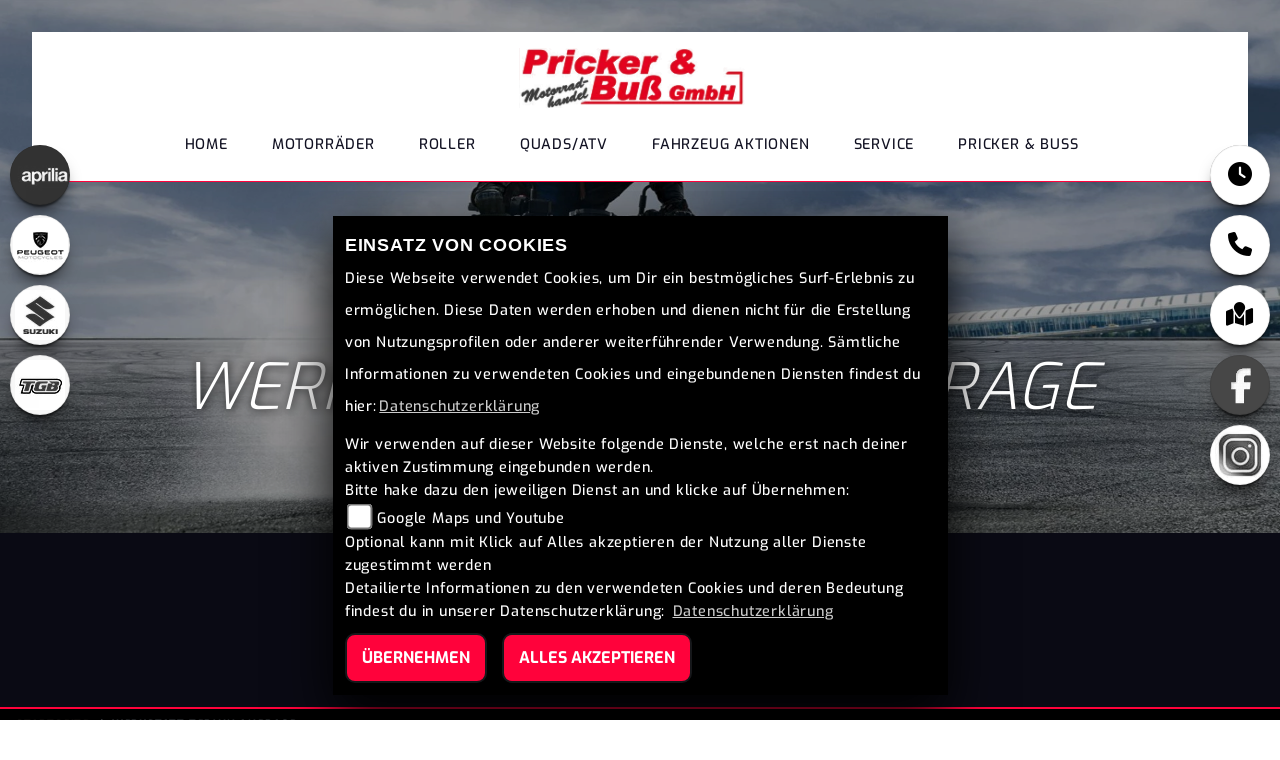

--- FILE ---
content_type: text/html; charset=utf-8
request_url: https://www.pricker-buss.de/de/werkstatt-termin-anfrage
body_size: 144471
content:

<!DOCTYPE html>

<html lang=de>
<head>
    <meta charset="utf-8" />
    <meta name="viewport" content="width=device-width" />
    <meta name="theme-color" content="#ffffff">
    <title>Werkstatt Termin | Pricker &amp; Bu&#223; GmbH Motorradhandel</title>
    <meta name="keywords" content="Werkstatt, termin, Pricker &amp; Bu&#223; GmbH Motorradhandel" />
    <meta name="description" content="Hier k&#246;nnen Sie mit uns direkt einen Werkstatt-Termin f&#252;r Ihr Motorrad vereinbaren | Pricker &amp; Bu&#223; GmbH Motorradhandel ." />

    <meta name="robots" content="index,follow" />
    <meta http-equiv="Content-Type" content="text/html; charset=utf-8" />

        <meta name="google-site-verification" content="vxNcP5uYeYeE8nSVquGb9ZKchLOmFXYnx_3RoV5YBwU" />
            <link href="/de/Styles/SidebarsDynamic?SidebarsLeftHaendler=aprilia%2C%2Fmotorrad-marke-aprilia-9%7Cpeugeot%2C%2Fmotorrad-marke-peugeot-32%7Csuzuki%2Chttps%3A%2F%2Fsuzuki-emsland.de%7Ctgb%2C%2Fmotorrad-marke-TGB-50&amp;SidebarsRightHaendler=open%7Cphone%7Cmap" rel="stylesheet" type="text/css" />
                
<link href="/de/Content/PremiumParallax2022/ffffff?v=3wbnOKEbkNFWvvjGW8Cj2he7vlt2zURPNrwSz_SDPeU1" rel="stylesheet"/>
                <style>
            @import url("https://images6.1000ps.net/fonts/base/Prompt/font.css?v=1");@import url("https://images.1000ps.net/fonts/base/Fira_Sans_Condensed/font.css");@import url("https://images6.1000ps.net/fonts/base/Exo/font.css");@import url("https://images6.1000ps.net/fonts/base/Source_Sans_Pro/font.css?v=1");@import url("https://images6.1000ps.net/fonts/base/Roboto/font.css");@import url("https://images.1000ps.net/fonts/base/Anton/font.css");@import url("https://images6.1000ps.net/fonts/base/Roboto_Condensed/font.css"); :root{--primary-color:#4a63f0;--primary-color-hover:#000;--bg-dark:#112;--bg-dark-font:#fff;--bg-light:#fff;--bg-light-font:#112;--bg-fzg-list:#212529;--border-radius:10px;--nav-bg:#fff;--nav-font:#112;--nav-css-padding:.4rem}body{font-family:"Exo",sans-serif;font-weight:400;line-height:2rem;letter-spacing:.05rem;background-color:var(--bg-light);color:var(--bg-light-font)}li{list-style:none}picture{background-color:#fff;overflow:hidden}.container-template{overflow:hidden}#sidebarleft,#sidebarright,.Sidebar__buttons_mobile{display:none !important}i.farbe{color:var(--primary-color)}.sbb-padding:has(.content__form_main){background-color:#f2f2f2}.sbb-padding:has(.detailseite-slider){background-color:var(--bg-light)}.form-control:focus,.selectpicker:focus,input:focus,textarea :focus{background-color:#fff !important;border-color:var(--primary-color) !important;border-width:3px !important;outline:0 !important;box-shadow:none !important}form-control,.selectpicker,input,textarea{color:#495057 !important;background-color:#fff !important;background-clip:padding-box;border:1px solid #495057 !important;border-radius:.5rem !important}.standard-button,.element-button .standard-button,.card-body .standard-button,.tophead-banner.startpage-banner a .tophead-text,.fp-module .ct-outer .ct-inner p>a{background-color:var(--primary-color) !important;color:#fff !important;border:2px solid var(--primary-color);border-radius:var(--border-radius)}.standard-button:hover,.element-button .standard-button:hover,.card-body .standard-button:hover,.tophead-banner.startpage-banner a .tophead-text:hover,.fp-module .ct-outer .ct-inner p>a:hover,.News--section a.standard-button:hover{background-color:var(--primary-color-hover) !important;color:#fff !important;border:2px solid var(--primary-color);opacity:1.0 !important}.element-button .standard-button,.fp-module .ct-outer .ct-inner p>a{font-size:1.2rem;font-weight:600;text-transform:uppercase;line-height:inherit;padding:10px 20px;letter-spacing:2px}.button__main.draw.istlagernd-boxenliste{background-color:var(--success) !important}.fp-module .ct-outer .ct-inner p>a{float:left;min-width:250px;text-align:center;align-content:center;margin:10px 0 0 10px;font-size:1.1rem;padding:7px}.tophead-banner.startpage-banner a .tophead-text{display:inline-block;font-weight:400;font-size:1rem;text-decoration:none !important;margin:10rem 0 .3rem 10rem;padding:10px 24px 6px 24px;user-select:none;font-style:normal;text-transform:uppercase}select,input{background:#f0f2f2}.slick-prev::before,.slick-next::before,.slick-active::before{color:var(--primary-color)}.slick-dots li button::before,.tophead-banner .slick-dots .slick-active button,.tophead-banner .slick-dots .slick-active::before{color:var(--primary-color)}.parallax__container .parallax{background-size:cover !important}.slick-next,.slick-prev{z-index:2}.breadcrumb-container{background-color:#000;border-top:2px solid var(--primary-color)}.breadcrumb-container.no-banner{display:none}.breadcrumb{margin:0;padding:0;font-size:.7rem}#laufschrift{background-color:var(--bg-dark);margin-top:-20px;border-bottom:1px solid var(--primary-color)}.marquee span{font-size:1.1em;color:var(--primary-color);font-weight:400;line-height:3rem;margin:8px 0 0 0}.sbbr_button,.sidebarleftbutton{filter:grayscale(100%)}.sbbr_button:hover,.sidebarleftbutton:hover{filter:grayscale(0)}header .socialmedialink{z-index:1}.tophead-banner{background:var(--bg-dark)}.tophead-banner .info__overlay{z-index:1;width:100%;padding-left:0;bottom:0;top:0;height:100%;padding:24% 0 0 0;margin:0;display:block;overflow:hidden}.tophead-overlay::before{position:absolute;left:0;top:0;z-index:1;width:100%;height:100%;background:rgb(0,0,0,.4);content:''}.tophead-banner .headline__introduction .headline,.tophead-banner .info__overlay .tophead-title{color:var(--primary-color);font-size:4rem;font-weight:lighter;font-family:inherit;text-align:center !important;text-transform:uppercase;margin-bottom:.5rem;margin-top:0;font-style:italic;line-height:1.2;opacity:1}.tophead-banner .headline__introduction h2,.tophead-banner .info__overlay .tophead-text{color:#fff;font-family:inherit;text-align:center !important;margin:2px 0;font-weight:300;font-style:italic;letter-spacing:2px}.startpage-banner .info__overlay a .tophead-text{margin:100px 0}.tophead-banner .headline__introduction .introduction__inner{margin:16% 0 0 0}.tophead-banner .showbaseimage{background:url(https://images5.1000ps.net/member-dateien/452399_files/base_2023-02-07.jpg);background-position:center !important}footer{background-color:var(--bg-dark);border-top:1px solid var(--primary-color);font-size:.85rem;padding:0 20px}footer .my-2{border-color:var(--primary-color) !important}footer h3,.mapadressdata h3{font-weight:400 !important;margin-bottom:0;letter-spacing:0}.mapadressdata{background-color:var(--bg-dark)}footer div.row{margin-bottom:50px}footer a.maillinkhead,footer a.phonelinkhead{display:none}.fp-module a,a.socailmedialink,a.maillinkhead,a.phonelinkhead,footer a{color:#fff !important;text-decoration:none !important}a.phonelinkhead{color:var(--primary-color) !important}.fp-module a:hover,a.socailmedialink:hover,a.maillinkhead:hover,a.phonelinkhead:hover,footer a:hover{color:var(--primary-color) !important;text-decoration:none !important}.fp-module .call-to-action-buttons{padding:0;background-color:rgba(0,0,0,0.85);position:fixed;bottom:0;width:100%;z-index:9999;border-top:solid 1px #fff}.fp-module .call-to-action-buttons i{color:var(--primary-color) !important}.fp-module .call-to-action-buttons i:hover{color:#fff !important;cursor:pointer}.header-extras{flex-wrap:unset;flex-direction:row;height:60px}.header-extras li{flex:none;padding:0 !important;border:none !important;width:25%;margin:auto !important}.header-extras li i{margin-top:0 !important;font-size:34px !important}.header-extras li .he-text{display:none}#myMenuHeader{padding:0}header,body{transition:none !important}header .head-navigation{background:var(--nav-bg);padding:1rem;border-bottom:1px solid var(--primary-color);margin:0}header .navbar-over .navbar-nav .nav-item a{margin-top:0}header .navbar-over .navbar-nav .nav-item a{font-size:.9em;text-transform:uppercase}header .navbar .navbar-collapse{justify-content:center !important}.navbar-nav{justify-content:left}header .dealer-logo-box{overflow:hidden}.nav-top .navbar{padding:0;transition:all ease-in-out .25s}header .socialmedialink{border-left:#ccc 0 solid;    line-height: 4rem;padding:0 2rem;justify-content:right;display:flex;position:absolute;right:0;top:0}header .socialmedialink a{color:var(--primary-color) !important}header .socialmedialink a:hover{color:var(--nav-font) !important}.nav-item .nav-link{color:var(--nav-font) !important}#navbarNavDropdown .dropdown-menu a.dropdown-item{font-size:.8em;color:var(--bg-light-font);width:100% !important}#navbarNavDropdown .dropdown-menu a.dropdown-item:hover{background-color:var(--nav-bg) !important;color:var(--nav-font) !important}header .navbar-over .navbar-nav .nav-item a{border-top:1px solid transparent}header .navbar-over .navbar-nav .nav-item .dropdown-toggle a,header .navbar-over .navbar-nav .nav-item a:hover,header .navbar-over .navbar-nav .nav-item a:active{color:var(--primary-color) !important;border-top:1px solid transparent}header.nav-up .head-navigation{border-bottom:1px solid #000}#navbarNavDropdown.navbar-collapse{border-right:1px solid #000}ul.navbar-nav li.nav-item a.nav-link{text-transform:uppercase !important}#myMenuHeader .navbar .navbar-toggler{border:1px solid var(--primary-color) !important;border-radius:8px !important;padding:0 !important}#myMenuHeader .navbar .navbar-toggler:hover,#myMenuHeader .navbar .navbar-toggler:active{border:1px solid #333 !important}#myMenuHeader .navbar .navbar-toggler .navbar-toggler-icon{background-image:url("data:image/svg+xml,<svgxmlns='https://www.w3.org/2000/svg'width='30'height='30'viewBox='003030'><pathstroke='rgba(0,0,0,1)'stroke-linecap='round'stroke-miterlimit='10'stroke-width='2'd='M47h22M415h22M423h22'/></svg>");background-color:var(--nav-bg)}header .navbar-over .navbar-nav .nav-item .dropdown-menu .dropdown-item::before{display:none}header .dealer-logo-box img{max-width:inherit;margin-top:inherit}header.nav-up .dealer-logo-box img{max-width:inherit;margin-top:inherit}.navbar-brand img,.nav-top .nav-base .navbar-brand img{height:inherit;max-width:inherit;margin-top:inherit}.CMSBeitragKeinbild--section{padding:0}.fp-module .ct-outer .ct-inner p>a{float:left;min-width:250px;text-align:center;align-content:center;margin:10px 0 0 10px;font-size:1.1rem;padding:7px;display:block}.tophead-banner .headline__introduction .headline,.tophead-banner .info__overlay .tophead-title{color:#fff;text-shadow:1px 1px 10px rgba(0,0,0,0.8)}.container-template{max-width:inherit}.fp-module{background-color:var(--bg-dark);color:var(--bg-dark-font)}.fp-module:nth-child(2n){background-color:var(--bg-light);color:var(--bg-light-font)}.fp-module:nth-child(2n) h1,.fp-module:nth-child(2n) h3,.fp-module:nth-child(2n) div,.fp-module:nth-child(2n) a{color:var(--bg-light-font)}.section_seperator h3,.section-full h3,.cms__section h3{font-weight:500 !important}.Button--section{border-top:4px solid var(--primary-color)}.Button--section h1{margin-top:1rem !important;color:var(--bg-light-font) !important;font-weight:400 !important}.fp-module.item-startseiteboxen{background-color:var(--bg-light);background-size:initial;background-repeat:repeat;background-image:url(https://cdn.1000ps-apps.de/1000PS/PremiumParallax_FV2/bg_tile.png)}.fp-module.item-startseiteboxen .card{border-bottom:inherit;min-height:490px}.fp-module.item-startseiteboxen .card:hover{opacity:1.0 !important}.fp-module.item-startseiteboxen .card-body{background-color:#fff;color:var(--bg-light-font);border-radius:0 0 var(--border-radius) var(--border-radius)}.fp-module.item-startseiteboxen .card-body h3,.fp-module.item-startseiteboxen .card-body p{overflow:hidden;text-overflow:ellipsis "...";max-height:80px;white-space:nowrap;font-weight:500 !important}.fp-module.item-startseiteboxen a.standard-button{width:95%;text-align:right;bottom:10px;position:absolute;display:inline-block;right:10px}.Leistungen--section .content__leistungen_list{margin:auto 5%}.Leistungen--section .content__leistungen_list a:hover h3{color:var(--primary-color)}.fp-module.Leistungen--section .symbol i{color:var(--primary-color) !important}.fp-module.Leistungen--section h1{display:none}.LinkBar--section .item-cmsrubrik .card-body .inner-content-align{opacity:1;background:rgba(0,0,0,.7);background-image:url(https://cdn.1000ps-apps.de/1000PS/PremiumParallax_FV2/bg_tile.png)}.LinkBar--section .item-cmsrubrik .card-body .inner-content-align:hover{opacity:0;transition:ease-in-out .5s all}.fp-module a,a.socailmedialink,a.maillinkhead,a.phonelinkhead,footer a{color:#fff !important;text-decoration:none !important}.item-cmsrubrik .card-body .inner-content-align h3{color:var(--bg-dark-font);opacity:1}h3.card-title.mb-2{color:var(--primary-color) !important;font-weight:400 !important;text-transform:uppercase !important;text-align:left}.LinkBar--section .card img{filter:grayscale(0.5) brightness(0.9)}.LinkBar--section .card:hover img{filter:grayscale(0) brightness(1)}.fp-module .ct-outer,.fp-module:nth-child(2n) .ct-outer{text-align:center}.cms__section .ct-outer .ct-inner h1{font-weight:400 !important;font-size:2.0rem !important}.cms__section .ct-outer .ct-inner h3{font-weight:200 !important;font-size:2.2rem !important}.fp-module .ct-outer .ct-inner h3::after{display:none}.fp-module .ct-outer .ct-inner>h1{font-weight:400;color:var(--primary-color)}.News--section .col-lg-6.mt-3.mt-lg-0{height:250px}.News--section .content{display:none}.News--section p{color:var(--primary-color);font-weight:800;opacity:1}.News--section h3{font-size:1.25rem !important}.News--section a.standard-button{width:90%;text-align:right;position:absolute;bottom:0;display:inline}.section_seperator{min-height:24px;padding:0;margin:0 0 50px 0}.section_seperator div{height:24px;background-repeat:no-repeat;background-position:center;background-size:contain;width:80%;margin:auto}.cardlink h3{overflow:hidden;text-overflow:ellipsis "...";max-height:80px;white-space:nowrap;color:var(--primary-color);font-weight:500 !important}p.standard-button{width:100%;text-align:right}.flag-image{overflow:hidden}.flag-frontside,.flag-backside{background-color:var(--primary-color);border:0}.flag-backside{width:10px}.listView.modul-fahrzeugbestand #suchergebnisse .flag-frontside,.listView.modul-fahrzeugbestand #suchergebnisse .flag-backside{background-color:var(--success)}.listView.modul-fahrzeugbestand #suchergebnisse .flag-frontside{left:-2px}.listView.modul-fahrzeugbestand #suchergebnisse .flag-backside{left:0}.listView.modul-umbauten #suchergebnisse .flag-frontside,.listView.modul-umbauten #suchergebnisse .flag-backside{left:0}.listView.modul-vermietung #suchergebnisse .flag-frontside,.listView.modul-vermietung #suchergebnisse .flag-backside{left:0}#suchergebnisse a{text-decoration:none}.lineargradientbg{position:inherit;background:linear-gradient(0,var(--bg-light) 20%,var(--bg-light) 100%);width:inherit;color:var(--bg-light-font);padding:20px 40px 10px 40px !important;border-radius:0 0 var(--border-radius) var(--border-radius);border-left:1px solid;border-right:1px solid;border-bottom:1px solid;border-color:#ccc;min-height:130px}.lineargradientbg h3{color:var(--primary-color) !important;font-weight:500 !important;text-transform:uppercase !important;text-align:left}.flag-image:hover::before{background:#fff;opacity:.7}#suchergebnisse .flag-image::after,#suchergebnisse picture::after,.motkat picture::after,.motkat .flag-image::after,.item-startseiteboxen picture::after{content:"";position:absolute;left:calc(50% - 20px);top:calc(50% - 10px) !important;background-size:60px 60px;height:60px;width:60px;z-index:3;opacity:0;-webkit-mask:url(https://cdn.1000ps-apps.de/1000PS/PremiumParallax_FV2/magnifying-glass-solid.svg) no-repeat 100% 100%;mask:url(https://cdn.1000ps-apps.de/1000PS/PremiumParallax_FV2/magnifying-glass-solid.svg) no-repeat 100% 100%;background-color:var(--primary-color)}.item-startseiteboxen picture::after{top:calc(50% - 120px) !important}#suchergebnisse .flag-image:hover::after,.motkat picture:hover::after,.motkat .flag-image:hover::after,.item-startseiteboxen .card:hover picture::after{opacity:1;transition:all .3s ease-in-out !important}.item-startseiteboxen .card:hover img{filter:opacity(0.3) grayscale(1);scale:1.1}.boxinline-style{overflow:hidden}.boxinline-style a:hover{opacity:1}.boxinline-style a img:hover{filter:grayscale(1);opacity:.2;scale:1.1;transition:all .3s ease-in-out !important}.boxinline-style a:hover img{scale:1.1;transition:all .3s ease-in-out !important}.motkat a{text-decoration:none}.item__list.row.px-2.mx-auto.py-5{max-width:1270px}.item__list .gebrauchte_product{font-weight:400;line-height:2.2rem;color:var(--bg-fzg-list);text-align:left;font-size:1.1em;box-sizing:border-box;padding:0;list-style:none;margin:1% 0;background:var(--bg-dark);position:relative}.item__list .content__bild{margin:0;padding:0;width:30%;float:left}.item__list .content__bild a{text-decoration:none;background-color:transparent;color:var(--primary-color)}.item__list .content__bild a img{color:var(--primary-color);box-sizing:border-box;margin:0;padding:0;vertical-align:middle;border-style:none;max-width:100%}.item__list .content__text{box-sizing:border-box;margin:0;width:68%;float:right;text-align:left;padding:1% 0 0 0}.item__list .content__text h4{box-sizing:border-box;margin-top:0;margin-bottom:.5rem;font-weight:500;line-height:1.2;font-size:1.2rem;opacity:.6;color:#fff}.item__list .content__text h3{box-sizing:border-box;margin-top:0;margin-bottom:.5rem;line-height:1.2;font-size:2.2rem !important;position:relative;color:#fff;font-weight:700 !important;text-align:left}.item__list .content__text .button__price_top{box-sizing:border-box;margin:0;width:auto;transition:background .15s;padding:12px 40px;font-weight:700;line-height:16px;box-shadow:none;height:inherit;position:absolute;right:0;top:6%;background:#e52d27;font-size:1.5em;cursor:default;background-color:var(--primary-color);color:#fff;border:0}.item__list .content__text .content__tec_infos{color:var(--bg-fzg-list);font-size:1.1em;box-sizing:border-box;margin:0;padding:0;list-style:none}.item__list .content__text button.draw{margin:0;transition:color .15s;background-color:var(--primary-color) !important;color:#fff;border:2px solid var(--primary-color);padding:12px 40px;font-weight:700;font-size:16px;line-height:16px;box-shadow:none;height:inherit;box-sizing:border-box;background:#5a6268;vertical-align:middle}.item__list .content__text button.draw:hover{background-color:var(--primary-color-hover) !important;color:#fff;border:2px solid var(--primary-color);box-shadow:none;text-decoration:none;cursor:pointer}.item__list .content__text .content__tec_infos ul{color:var(--bg-fzg-list);font-size:1.1em;box-sizing:border-box;position:relative;margin-top:0;margin-bottom:1rem;padding:0}.item__list .content__text .content__tec_infos ul li{box-sizing:border-box;padding:0;list-style:none;position:relative;float:left;color:#fff;font-size:1.5em;margin:0 2% 0 0}.item__list .content__text .content__tec_infos .button__main{box-sizing:border-box;margin:0;transition:background .15s;padding:12px 40px;font-weight:700;font-size:16px;line-height:16px;box-shadow:none;cursor:default;background-color:#5a6268;color:#fff;border:0;background:#5a6268}.item__list .content__text .content__tec_infos .button__main .button__price_top{box-sizing:border-box;margin:0;transition:background .15s;padding:12px 40px;font-weight:700;line-height:16px;box-shadow:none;height:inherit;position:absolute;right:0;top:6%;background:#e52d27;font-size:1.5em;cursor:default;background-color:var(--primary-color);color:#fff;border:0}.item__list .content__text .content__tec_infos .button__main span{font-weight:700;font-size:16px;line-height:16px;cursor:default;color:#fff;box-sizing:border-box;margin:0;padding:0}.item__list .content__text .content__tec_infos .button__main span i{font-size:16px;cursor:default;color:#fff;box-sizing:border-box;padding:0;-webkit-font-smoothing:antialiased;display:inline-block;line-height:1;font-family:"Font Awesome 5 Free";font-weight:900;transform:scale(1);transition:transform .5s ease-out;transition-delay:.5s;margin:0 10px 0 0;opacity:.65}.item__list .content__text .clearfix{color:var(--bg-fzg-list);clear:both;float:none;width:100%}.item__list .content__text .clearfix::after{display:block;content:"";clear:both;box-sizing:border-box}.item__list .content__text .content__description{box-sizing:border-box;padding:0;text-align:left;font-size:1rem;width:65%;color:#fff;margin:1% 0;line-height:2rem;letter-spacing:-0.02rem}.item__list .content__text a{font-size:1.1em;box-sizing:border-box;margin:0;padding:0;background-color:transparent;color:var(--primary-color)}.tophead-overlay:has(div[id=menuHeadHeightBuster]){background:linear-gradient(270deg,#000 0,var(--primary-color) 130%)}.detailseite-slider{margin-top:30px}.motorraddetailseite h2{font-size:1.3rem}.motorraddetailseite h2.ueberschrift2.bg-dark{color:var(--primary-color);background-color:var(--bg-light) !important;font-size:2.6rem}.container-template.motorraddetailseite{overflow-x:visible}.motorraddetailseite .boxwithshadow{background-color:var(--bg-dark);color:var(--bg-dark-font)}.motorraddetailseite .accordion>.card>.card-header{background-color:var(--bg-dark);color:var(--bg-dark-font)}.motorraddetailseite .accordion>.card>.card-header a h3{font-weight:500 !important;color:var(--bg-dark-font)}.motorraddetailseite .accordion>.card>div>.card-body{color:var(--bg-light-font)}.motorraddetailseite h2>small{font-size:.8rem;font-weight:400;line-height:10px}:where(.motorraddetailseite>h2){color:var(--primary-color);font-size:2rem !important}.detailseite{color:var(--bg-light-font)}.detailseite{overflow-y:hidden;overflow-x:auto}.detailseite h1{font-size:2.5rem;font-weight:400;color:var(--primary-color)}.container-template.detailseite.my-5.oddEven-page{max-width:100%}.container-template.detailseite.oddEven-page .row,.container-template.detailseite.oddEven-page .col{padding:0 !important;margin:0 !important;text-align:left}.container-template.detailseite.oddEven-page img{width:100%}.container-template.detailseite.oddEven-page h3.titel-custom-entries,.container-template.detailseite.oddEven-page .custom-entries-text,.container-template.detailseite.oddEven-page .standard-button{text-align:left !important;margin:5% !important}.container-template.detailseite.oddEven-page .cms-entries-custom:nth-child(odd){background-color:var(--bg-light);color:var(--bg-light-font)}.container-template.detailseite.oddEven-page .cms-entries-custom:nth-child(even){background-color:var(--bg-dark);color:var(--bg-dark-font)}.detailView .head-navigation{margin:0;position:fixed;width:100%;top:0;left:0;border-bottom:1px solid #000}.detailView .container-template.detailseite,.detailView .sbb-padding{margin-top:140px !important}.detailView .tophead-banner.tophead-overlay{display:none}.detailView #laufschrift,.detailView .breadcrumb-container,.detailView .breadcrumb{display:none}.detailView .nav-top#myMenuHeader{border-bottom:0}@media(min-width:2100px){#navbarNavDropdown .text-right.pr-3.navbar-over{margin-left:10%}.tophead-banner .info__overlay{margin:14% 0 0 0}.fp-module,.container-template.motorraddetailseite,#suchergebnisse,footer,.motkat{padding:1rem 15%}.Leistungen--section div:nth-child(2){width:80%;margin:auto}}@media(min-width:1600px){.navbar .socialmedialink{display:block}.startpage-banner{height:inherit}header .navbar .navbar-collapse{justify-content:left !important}}@media(max-width:1399.9px){#sidebarleft,#sidebarright,.Sidebar__buttons_mobile{display:none !important}.navbar .socialmedialink{display:none}}@media(min-width:992px){header .head-navigation{padding:1rem 1rem 0rem 1rem;margin:2rem}header .navbar-over .navbar-nav .nav-item .dropdown-menu,#myMenuHeader .nav-item .dropdown-menu.show,#myMenuHeader .nav-item .dropdown-menu{background-color:var(--nav-bg);opacity:.95;margin-top:0;overflow:hidden;padding:0 0 0 0 !important;animation-duration:0 !important;animation-name:SlideOutFromTop;border-radius:0 0 var(--border-radius) var(--border-radius);border-left:1px solid var(--primary-color) !important;border-right:1px solid var(--primary-color) !important;border-bottom:1px solid var(--primary-color) !important}#navbarNavDropdown .dropdown-menu a.dropdown-item{font-size:.8em;color:var(--nav-font);width:100% !important;text-align:left !important;opacity:1}#navbarNavDropdown .dropdown-menu a.dropdown-item:hover{background-color:var(--primary-color) !important;transition:all ease-in-out 0;color:#fff !important;opacity:1}header .navbar-over .navbar-nav .nav-item .dropdown-toggle a,header .navbar-over .navbar-nav .nav-item a:hover,header .navbar-over .navbar-nav .nav-item a:active{color:var(--primary-color) !important;border-top:1px solid var(--primary-color)}.nav-item.dropdown:hover .dropdown-menu{display:block !important;animation-duration:0 !important}.bilder-carousel-slider .slick-next{z-index:2}#sidebarleft,#sidebarright{display:block !important}#suchergebnisse,.motkat{padding:0 3rem}.link_bar_item{flex:0 0 20%;max-width:20%}.LinkBar--section{padding:0}.Kontakt--section{display:block}.detailseite{max-width:1400px}.detailseite h1{font-size:3.5rem;font-weight:400}.CMSBeitragKeinbild--section .ct-inner{width:30% !important}.fp-module.item-startseiteboxen .container-template{width:90%}}@media(max-width:991.9px){#myMenuHeader .navbar a{text-align:left !important;position:relative !important}#myMenuHeader .navbar a{text-align:left !important}header .head-navigation{padding:1rem}#navbarNavDropdown.navbar-collapse{margin-left:0;background:var(--nav-bg);color:var(--nav-font);opacity:.95;text-decoration:none;width:80% !important}#navbarNavDropdown .dropdown-menu a.dropdown-item{color:var(--nav-font);width:100% !important}#myMenuHeader .navbar-toggler{position:relative !important;background:inherit !important}.navbar-dark .navbar-toggler-icon{background:url("data:image/svg+xml,<svgxmlns='https://www.w3.org/2000/svg'width='30'height='30'viewBox='003030'><pathstroke='rgba(255,255,255,1)'stroke-linecap='round'stroke-miterlimit='10'stroke-width='2'd='M47h22M415h22M423h22'/></svg>")}#myMenuHeader .navbar-toggler svg{color:var(--nav-font)}.nav-item .nav-link{color:var(--primary-color) !important}#myMenuHeader .navbar-toggler svg{width:50px;height:50px;padding:10px;margin:0}.tophead-banner{padding-top:0}.tophead-banner.startpage-banner a .tophead-text{margin:4rem 0 .3rem 10rem}.showbaseimage.parallax{position:relative}.collapse:not(.show){display:none !important}.collapsed{display:block !important}.navbar .socialmedialink{display:none}#sidebarleft,#sidebarright,.Sidebar__buttons_mobile{display:none !important}.Kontakt--section{display:none}.container-template.detailseite.oddEven-page .cms-entries-custom:nth-child(odd){flex-direction:column-reverse}.container-template.detailseite.oddEven-page h3.titel-custom-entries{font-size:1.8rem !important}}@media(min-width:768px){section.fp-module:nth-child(odd){flex-direction:row-reverse}section.fp-module:nth-child(even){flex-direction:row}.cms-entries-custom:nth-child(odd){flex-direction:row}.cms-entries-custom:nth-child(even){flex-direction:row-reverse}.container-template.detailseite .titel-custom-entries,.container-template.detailseite .custom-entries-text{margin:50px !important}.fp-module .call-to-action-buttons{display:none}footer{font-size:1.1rem}.modal-content{font-size:1rem}.Kontakt--section{display:block}.motorraddetailseite{margin:0 8%;width:auto}.motorraddetailseite>div>div>div{padding:0 40px 20px 40px;margin:50px 10px 10px 10px;border-radius:0 0 var(--border-radius) var(--border-radius);border-left:1px solid;border-right:1px solid;border-bottom:1px solid;border-color:#ccc}.gebrauchte_product .item__list .content__text h3{max-width:70%}.container-template-small{overflow:scroll}table.responsive{width:max-content}table.responsive td{line-height:3.0rem}.container-template.detailseite.oddEven-page{padding:0 !important}.container-template.detailseite.oddEven-page h3.titel-custom-entries,.container-template.detailseite.oddEven-page .custom-entries-text,.container-template.detailseite.oddEven-page .standard-button{text-align:left !important;margin:8% 15% !important}#navbarNavDropdown.navbar-collapse{border-right:1px solid transparent !important}}@media(max-width:767.9px){.item__list .content__bild{max-height:250px;overflow:hidden;width:100%}.item__list .content__text{padding:10px;width:100%}.item__list .button__price_top{position:relative;text-align:center}.item__list .content__text .content__tec_infos ul li{width:100%;margin:0 1% 1% 0}.item__list .content__text .content__tec_infos ul li:last-child{margin:0 0 1% 0}.item__list .content__text .content__tec_infos ul li .button__main{padding:8px 8px;text-align:center}.item__list .content__text .content__tec_infos ul li .button__main span{font-size:.7em}.item__list .content__text .content__tec_infos ul li .button__main i{width:100%;text-align:center}.item__list .content__text .content__description{width:100%;margin:0;padding:1% 0;font-size:1.1em}.item__list .content__text button{width:100%;margin:0 auto}.item__list .content__text .button__price_top{position:relative;text-align:center}.item__list .content__text h3{font-size:1.8rem !important;text-align:center}.item__list .content__text .content__description{font-size:.8em}.section_seperator{min-height:0;height:0 !important}}@media(max-width:575.9px){#myMenuHeader .navbar{justify-content:space-between !important}.nav-top .head-navigation{border-bottom:1px solid #fff}.navbar-brand img{height:40px}.nav-top .nav-base .navbar-brand img{height:40px}#myMenuHeader .navbar{padding:0}.nav-item .nav-link{line-height:1.6rem}header .navbar .navbar-collapse .nav-link{padding:30px 0 0 20px !important}#myMenuHeader .navbar-toggler svg{width:50px;height:50px;padding:10px;margin:0}.cookie_content{position:fixed;top:40px;left:0}.startpage-banner{height:calc(50vh )}.tophead-banner{padding-top:80px !important}.tophead-banner.startpage-banner a .tophead-text{margin:14rem 0 .3rem 3rem}.parallax__container{position:absolute !important}#menuHeadHeightBuster{display:none}.modal-content,footer dl.linkliste{font-size:.8rem}footer{padding:0}section.fp-module{margin-left:0;margin-right:0}.container-template.detailseite:has(.cardlink){padding:0}.tophead-banner .info__overlay{width:92%}.cms__notiz{flex:0 0 90%;max-width:90%}#laufschrift{display:none}#suchergebnisse div.row:first-child{display:none}.row{justify-content:space-around}.Sidebar__buttons_mobile{display:none !important}.tophead-banner .headline__introduction .headline,.tophead-banner .info__overlay .tophead-title{font-size:2rem;border-bottom:0 !important}:where(.motorraddetailseite>h2){font-size:3rem !important}#UnserFahrzeugbestand-top{padding:10px}.section_seperator h3{font-size:.8rem !important}.fp-module.item-startseiteboxen .card{margin-bottom:30px}.motorraddetailseite .accordion>.card>.card-header a h3{font-weight:400 !important}.container-template-small{overflow:scroll}table.responsive{width:max-content}table.responsive td{line-height:2.4rem}.fp-module .ct-outer .ct-inner div p{text-align:left;font-size:1rem}.fp-module,.fp-module:nth-child(2n){flex-direction:column-reverse}.detailseite.editor-content h1,.detailseite h1{font-size:1.6rem}.slick-prev::before,.slick-next::before{font-size:3rem}.slick-dots{display:none !important}.fp-module .ct-outer .ct-inner p>a{display:table-cell}.detailView .container-template.detailseite,.detailView .sbb-padding{margin-top:80px !important}}@media(max-height:500px) and (orientation:landscape){.CallToAction--section,#myMenuHeader,.tophead-banner,#laufschrift,.breadcrumb-container{display:none !important}.detailseite-slider{margin-top:0 !important}.detailView .container-template.detailseite,.detailView .sbb-padding{margin-top:0 !important}}@media(orientation:landscape){.tophead-banner .parallax__container .parallax{background-size:100% auto !important}}@media(orientation:portrait){.tophead-banner .parallax__container .parallax{background-size:auto 100% !important}}
.dropdown-menu-sub{        background-color: var(--primary-color) !important;}
.dropdown-menu-sub .dropdown-item{        color:#fff !important;}.datenschutz{color: var(--bg-light-font);}
/* uwe - Korrektur 1000PS changes 20240627 */

@media (max-width: 576px) {
  .startpage-banner {
    height: calc(100vh - 104px) !important;
  }
  .tophead-banner.startpage-banner a .tophead-text {
       margin: 19rem 0 0.3rem 3rem !important;
  }
}
.rubrik__desc {
  display: none;
}
.detailView.modul-fahrzeugbestand .price-tag .new-price {
  font-size: 5rem !important;
  line-height: 5rem;
}

.slick-prev, 
.slick-next,
div.bilder-carousel-slider.slick-slider .slick-prev, 
div.bilder-carousel-slider.slick-slider .slick-next {
  z-index: 2 !important;
}

@media (max-width: 575.9px) {
  .detailView.modul-fahrzeugbestand .price-tag .new-price {
   font-size: 3rem !important;
  }
}
/* uwe CFG pricker-buss.de */
  
:root {
  --primary-color: #e30613;
  --primary-color: #ff023b;
  --nav-bg: #fff;
  --nav-font: #112;
  --nav-css-padding: 0.4rem;
}



header .dealer-logo-box img, header.nav-up .dealer-logo-box img {
  height: inherit;
  max-height: 60px;
  max-width: inherit;
  margin-top: 0px;
}


.tophead-banner.startpage-banner .info__overlay {
  margin: 10% 0 0 0;
}

.tophead-banner .showbaseimage {
   background: url(https://images5.1000ps.net/member-dateien/350159_files/suzuki-gsx8s-2_2023-07-04.jpg);
   background-position: center !important; 
}


.tophead-banner .headline__introduction .headline, .tophead-banner .info__overlay .tophead-title {
  color: #fff;
  text-shadow: 1px 1px 10px rgba(0, 0, 0, 0.8);
}

.tophead-banner.startpage-banner {
  border-bottom: 4px solid var(--primary-color);
}

.Button--section {
  border-top: none;
}

.Leistungen--section {
  background-color: var(--bg-dark) !important;
}

.tophead-banner.startpage-banner a .tophead-text {
	margin: 0rem 0 0.3rem 10rem;
}

.section_seperator:nth-child(2) div {
  background-image: url(https://images5.1000ps.net/member-dateien/1251323_files/section-seperator_2023-06-09.png);
}

#reviews-top.section_seperator {
	background-color: var(--bg-light);
	margin-top: -70px;
	height: 226px;
	margin-bottom: 0px;
}

#reviews-top.section_seperator div#content {
  background-image: url(https://images5.1000ps.net/member-dateien/350159_files/reviews-pb_2023-07-04.png);
  background-repeat: no-repeat;
  background-position: center;
  background-size: contain;
  width: 80%;
  margin: auto;
  height: 169px;
}

#reviews-top.section_seperator h1 {
  display:none;
}

.marquee span {
	color: var(--bg-dark-font);
}



/* uwe - cfg - LinkBar hover-dark */
.LinkBar--section .item-cmsrubrik .card-body .inner-content-align:hover {
  opacity: 1;
  background: rgba(0,0,0,.8);
  background-image: none;
}

.LinkBar--section .item-cmsrubrik .card-body .inner-content-align:hover::after {
  background-color: transparent;
}

.LinkBar--section .item-cmsrubrik .card-body .inner-content-align {
  opacity: 0;
  transition: ease-in-out .5s all;
}

.LinkBar--section .card img {
  filter: none;
}

.LinkBar--section .card:hover img {
  filter: none;
}
/* note - cfg - LinkBar hover-dark END */


.LinkBar--section {
  background-color: var(--bg-dark) !important;
}


.piaggio-banner {
   width: 800px;
   margin:auto;
   padding: 20px ;
}

#myMenuHeader .nav-item .dropdown-menu {
  animation-duration: 0s;
  animation-name: SlideOutFromTop;
}

header .socialmedialink {
  z-index: 1;
}

/* uwe JQ nav mobile css only ----------------- */
/* uwe - cfg - mediaquery - medium < 992px BT-md */
@media (max-width: 991.9px) {

/* note - nav - get rid of focus border */
  #myMenuHeader .navbar .navbar-toggler,
  #myMenuHeader .navbar .navbar-toggler:active,
  #myMenuHeader .navbar .navbar-toggler:hover,
  #myMenuHeader .navbar .navbar-toggler:visited,
   #myMenuHeader .navbar .navbar-toggler:focus  {
    border: none !important;
    border-width: 0px !important;
    outline: none !important;
  }

/* note - nav - dropdown  */  
  #navbarNavDropdown.navbar-collapse {
    width: 100% !important;
    margin-top: 56px;
    margin-left: -0.4rem;
    border-right: none !important;
    background: var(--bg-light);
    left: inherit;
  }
/* note - nav - dropdown items */  
  header .navbar-over .navbar-nav .nav-item {
    border-bottom: 1px solid #ccc;
    padding-bottom: 12px;
    margin-top: -12px;
  }
  
  /* note - nav - hide original button */ 
  #myMenuHeader button.navbar-toggler:nth-child(1),
  #myMenuHeader button.navbar-toggler:nth-child(1) svg {
    display: none;
    border: none !important;
  }
  /* note - nav - up2down statt left2right */ 
  .navbar-collapse.show {
    top: 0%;
  }

 /* uwe - nav - height params  */ 
  .tophead-banner {
    padding-top: 42px !important;
  }

  .nav-top .head-navigation {
    padding: var(--nav-css-padding); 
  }
  /* note - nav - fix header coz up2down  */ 
    header .head-navigation {
    padding: var(--nav-css-padding);
    z-index: 100;
    position: fixed;
    width: 100%;
  }



 
  
  /* uwe JQ nav mobile css only - CSS BUTTON CORE */
  .navbar-toggler,
  .navbar-toggler span {
    display: inline-block;
    transition: all .4s;
    box-sizing: border-box;
    }
  .navbar-toggler {
    position: relative;
    width: 24px;
    height: 18px;
    background: none;
    border: none;
    appearance: none;
    cursor: pointer;
    
  }
  .navbar-toggler span {
    position: absolute;
    left: 0;
    width: 100%;
    height: 2px;
    background-color: #000;
    border-radius: 2px;
  }
  .navbar-toggler span:nth-of-type(1) {
    top: 0;
  }
  .navbar-toggler span:nth-of-type(2) {
    top: 8px;
  }
  .navbar-toggler span:nth-of-type(3) {
    bottom: 0;
  }


  .navbar-toggler.navbar-toggled span:nth-of-type(2) {
    top: 50%;
    transform: translate3d(-50%, -50%, 0);
  }
  .navbar-toggler.navbar-toggled span:nth-of-type(1) {
    transform: translateY(8px) rotate(-315deg) scale(.8);
  }
  .navbar-toggler.navbar-toggled span:nth-of-type(2) {
    left: 50%;
    width: 30px;
    height: 30px;
    background-color: transparent;
    border: 1px solid var(--primary-color);
    border-radius: 50%;
  }
  .navbar-toggler.navbar-toggled span:nth-of-type(3) {
    transform: translateY(-8px) rotate(315deg) scale(.8);
  }
/* uwe - nav mobile css only - CSS BUTTON CORE  - END*/
  
}

/* uwe JQ nav mobile css only END ----------------- */



@media (max-width: 575.9px) {
   .piaggio-banner, .piaggio-banner iframe {
   width: 320px;
   height: 103px;
   margin:auto;
   padding: 0px ;
  }
  #AKTIONEN-top .px-5 {
	padding-left: 1.2rem !important;
  }
  .navbar-brand img, .nav-top .nav-base .navbar-brand img {
    height: inherit;
    max-width: inherit;
    margin-top: inherit;
  }
  .tophead-banner.startpage-banner a .tophead-text {
    margin: 12rem 0 0.3rem 3rem;
  }

  #reviews-top.section_seperator {
    display: none;
  }

}


@media (min-width: 2100px) {
#suchergebnisse, 
.fp-module, 
.container-template.motorraddetailseite,
footer,
.motkat {
  padding: 1rem 15%;
}
#reviews-top.section_seperator {
  height: 276px;
}
.section_seperator {
  margin: 50px 0 50px 0;
 }
}

i.farbe {
	color: var(--primary-color);
}

.item__list .content__text .content__description {
	line-height: 2rem;
	letter-spacing: -0.02rem;
}

 /* uwe - amount common-box   */ 

div.common-box:nth-child(n) {
   display: none;
}

div.common-box:nth-child(-n+4) {
   display: block;
}

 /* uwe - auf Lager deaktiviert   */ 

.button__main.draw.istlagernd-boxenliste,
.listView.modul-fahrzeugbestand #suchergebnisse .flag-frontside, 
.listView.modul-fahrzeugbestand #suchergebnisse .flag-backside  {
  display: none;
}

a.footer_clear_cache, a.footer_powered_by {
  color: #5C6073 !important;
}

footer .he-text {
  display: none;
}

:nth-last-child(1 of footer div.he-text) {
   display: block;
  text-align: center;
  color: var(--primary-color);
  background-color: #000;
  font-weight: bold;
}




/* In Webseite enthaltenes Stil-Dokument #7 | https://pricker-buss.de/de/cacheleeren */

@media (min-width: 992px) {
  .link_bar_item {
    /* flex: 0 0 20%; */
    /* max-width: 20%; */
    flex: 0 0 33.33%;
    max-width: 33.33%;
  }
}

            </style>
    </head>
<body class=" PremiumParallax2022 sb-left sb-right">

    <script src="/de/Content/base/js/jquery-3.5.1.min.js"></script>
    <script>
        jQuery.event.special.touchstart = {
            setup: function (_, ns, handle) {
                this.addEventListener("touchstart", handle, { passive: true });
            }
        };
    </script>
    

    <header class="transparent-background container-fluid nav-down" id="myMenuHeader">
        <div class="mb-lg-3">
            <div class="d-flex flex-row head-navigation">
                <div class="dealer-logo-box">
                    
        <a class="dealer-logo-middle" href="/de" title="Startseite Pricker &amp; Bu&#223; GmbH Motorradhandel"><img class="dealer-logo" src="https://images5.1000ps.net/member-dateien/350159_files/logo-pb_2023-07-03.png?maxwidth=400&amp;maxheight=200" alt="Logo" title="Logo" /></a>

                </div>
                <div class="flex-fill flex-column nav-base">
                    



<nav class="navbar navbar-dark px-0 navbar-expand-lg" role="navigation" aria-label="Hauptnavigation">
        <a class="navbar-brand d-block d-lg-none" href="/de/home"><img src="https://images5.1000ps.net/member-dateien/350159_files/logo-pb_2023-07-03.png?maxwidth=200&maxheight=100" alt="Logo" title="Logo" /></a>
    <button class="navbar-toggler" type="button" data-toggle="collapse" data-target="#navbarNavDropdown" aria-controls="navbarNavDropdown" aria-expanded="false" aria-label="Navigation umschalten">
        <span class="navbar-toggler-icon">
        </span>
    </button>
    <div class="collapse navbar-collapse justify-content-center" id="navbarNavDropdown">
        <button class="navbar-toggler" type="button" data-toggle="collapse" data-target="#navbarNavDropdown" aria-controls="navbarNavDropdown" aria-expanded="false" aria-label="Navigation umschalten">
            <svg aria-hidden="true" data-prefix="fas" data-icon="times" class="svg-inline--fa fa-times fa-w-11 " role="img" xmlns="https://www.w3.org/2000/svg" viewBox="0 0 352 512"><path fill="currentColor" d="M242.72 256l100.07-100.07c12.28-12.28 12.28-32.19 0-44.48l-22.24-22.24c-12.28-12.28-32.19-12.28-44.48 0L176 189.28 75.93 89.21c-12.28-12.28-32.19-12.28-44.48 0L9.21 111.45c-12.28 12.28-12.28 32.19 0 44.48L109.28 256 9.21 356.07c-12.28 12.28-12.28 32.19 0 44.48l22.24 22.24c12.28 12.28 32.2 12.28 44.48 0L176 322.72l100.07 100.07c12.28 12.28 32.2 12.28 44.48 0l22.24-22.24c12.28-12.28 12.28-32.19 0-44.48L242.72 256z"></path></svg>
        </button>
            <div class="socialmedialink">
                
            <a href="tel:05932 - 99 62 62" class="phonelinkhead" target="_blank" title="Telefonnummer von Pricker &amp; Bu&#223; GmbH Motorradhandel">
                <i class="fa-solid fa-phone" aria-label="Pricker &amp; Bu&#223; GmbH Motorradhandel anrufen"></i> 05932 - 99 62 62
            </a>
    <script type="text/javascript">
        var a = 'info';
        var y = 'pricker-buss.de';
        document.write('<a href="mailto:' + a + '@' + y + '" class="maillinkhead" target="_blank" title="Email Adresse von Pricker &amp; Bu&#223; GmbH Motorradhandel"><i class="fa-solid fa-envelope" aria-label="E-Mail an Pricker &amp; Bu&#223; GmbH Motorradhandel senden"></i></a>');
    </script>

            <a href="https://www.facebook.com/profile.php?id=61557599345223" class="socailmedialink link-facebook" target="_blank" title="Facebook Fanpage von Pricker &amp; Bu&#223; GmbH Motorradhandel">
                <i class="fab fa-facebook" aria-label="Facebook Fanpage von Pricker &amp; Bu&#223; GmbH Motorradhandel"></i>
            </a>

        <a href="https://www.instagram.com/motorradhandel_pricker_buss_/" class="socailmedialink link-instagram" target="_blank" title="Pricker &amp; Bu&#223; GmbH Motorradhandel auf Instagram">
            <i class="fab fa-instagram" aria-label="Instagram Fanpage von Pricker &amp; Bu&#223; GmbH Motorradhandel"></i>
        </a>

    

            </div>

        <div class="text-right pr-3 navbar-over">
            <ul class="navbar-nav" role="menubar">

                    <li class="nav-item"> <a class="nav-link text-uppercase" href="/de" title="Home">Home</a></li>
                                            <li class="nav-item dropdown">
                                <a class="nav-link dropdown-toggle text-uppercase" href="#" id="navbarDropdownMenuLink0" title="Motorr&#228;der" role="menuitem" data-toggle="dropdown" aria-haspopup="true" aria-expanded="false">Motorr&#228;der</a>
                                <div class="dropdown-menu transparent-background" aria-labelledby="navbarDropdownMenuLink0">
                                                <a class="dropdown-item" href="/de/neufahrzeuge?biketypeexcl=16&amp;biketypeexclude2=7"  title="Neue auf Lager.">Neue Motorr&#228;der</a>
                                                <a class="dropdown-item" href="/de/gebrauchte-motorraeder?biketypeexcl=16&amp;biketypeexcl2=7"  title="Qualit&#228;t vom Pricker &amp; Bu&#223;">Gebrauchte Motorr&#228;der</a>
                                                <a class="dropdown-item" href="/de/motorrad-suche?Hubraum=123+-+125&amp;SortColumnName=Name&amp;SortOrder=asc"  title="f&#252;r A1 und Autof&#252;hrerschein(B196)">125er</a>
                                                <a class="dropdown-item" href="/de/motorrad-marke-aprilia-9"  title="Modell&#252;bersicht">APRILIA</a>
                                                <a class="dropdown-item" href="/de/motorrad-marke-suzuki-3"  title="Modell&#252;bersicht">SUZUKI</a>
                                                <a class="dropdown-item" href="/de/finanzierungsanfrage"  title="Finanzierungs Anfrage">Finanzierungs Anfrage</a>
                                                <a class="dropdown-item" href="/de/probefahrt-anfrage"  title="Probefahrt Anfrage">Probefahrt Anfrage</a>
                                                <a class="dropdown-item" href="/de/motorrad-suche?SortColumnName=Name&amp;SortOrder=asc"  title="unsere Bestandsfahrzeuge">Fahrzeugangebot</a>
                                </div>
                            </li>
                            <li class="nav-item dropdown">
                                <a class="nav-link dropdown-toggle text-uppercase" href="#" id="navbarDropdownMenuLink1" title="Roller" role="menuitem" data-toggle="dropdown" aria-haspopup="true" aria-expanded="false">Roller</a>
                                <div class="dropdown-menu transparent-background" aria-labelledby="navbarDropdownMenuLink1">
                                                <a class="dropdown-item" href="/de/neufahrzeuge?typename=7"  title="Neue auf Lager.">Neue Roller</a>
                                                <a class="dropdown-item" href="/de/gebrauchte-motorraeder?typename=7"  title="Qualit&#228;t vom Pricker &amp; Bu&#223;">Gebrauchte Roller</a>
                                                <a class="dropdown-item" href="/de/motorrad-suche?Hubraum=49+-+50&amp;SortColumnName=Name&amp;SortOrder=asc"  title="klein &amp; smart">50ccm Roller</a>
                                                <a class="dropdown-item" href="/motorrad-suche?BikeType[0]=Elektro"  title="E-Roller">E-Roller</a>
                                                <a class="dropdown-item" href="/de/motorrad-marke-peugeot-32"  title="Modell&#252;bersicht">PEUGEOT</a>
                                                <a class="dropdown-item" href="/de/finanzierungsanfrage"  title="Finanzierungs Anfrage">Finanzierungs Anfrage</a>
                                                <a class="dropdown-item" href="/de/probefahrt-anfrage"  title="Probefahrt Anfrage">Probefahrt Anfrage</a>
                                                <a class="dropdown-item" href="/de/motorrad-suche?SortColumnName=Name&amp;SortOrder=asc"  title="unser Fahrzeugbestand">Fahrzeugangebot</a>
                                </div>
                            </li>
                            <li class="nav-item dropdown">
                                <a class="nav-link dropdown-toggle text-uppercase" href="#" id="navbarDropdownMenuLink2" title="Quads/ATV" role="menuitem" data-toggle="dropdown" aria-haspopup="true" aria-expanded="false">Quads/ATV</a>
                                <div class="dropdown-menu transparent-background" aria-labelledby="navbarDropdownMenuLink2">
                                                <a class="dropdown-item" href="/de/motorrad-marke-TGB-50"  title="Modell&#252;bersicht">TGB Modelle</a>
                                                <a class="dropdown-item" href="motorrad-suche?Marke[0]=TGB&amp;SortColumnName=Name&amp;SortOrder=asc"  title="unser Quad/ATV Lagerbestand">TGB auf Lager</a>
                                </div>
                            </li>
                            <li class="nav-item active">
                                <a class="nav-link text-uppercase" href="/de/news"  title="nutzt den Vorteil" role="menuitem">Fahrzeug Aktionen</a>
                            </li>
                            <li class="nav-item dropdown">
                                <a class="nav-link dropdown-toggle text-uppercase" href="#" id="navbarDropdownMenuLink3" title="Service" role="menuitem" data-toggle="dropdown" aria-haspopup="true" aria-expanded="false">Service</a>
                                <div class="dropdown-menu transparent-background" aria-labelledby="navbarDropdownMenuLink3">
                                                <a class="dropdown-item" href="/de/unser-service"  title="Wir packen&#39;s an!">Serviceleistungen</a>
                                                <a class="dropdown-item" href="/de/beitrag-werkstatt-16776"  title="Werkstatt">Werkstatt</a>
                                                <a class="dropdown-item" href="/de/ersatzteil-anfrage"  title="Wir besorgen&#39;s euch.">Ersatzteil Anfrage</a>
                                                <a class="dropdown-item" href="/de/reifenservice-anfrage"  title="Euer Kontakt zur Strasse.">Reifenservice Anfrage</a>
                                                <a class="dropdown-item" href="/de/werkstatt-termin-anfrage"  title="Sendet uns euren Wunschtermin.">Werkstatt Termin Anfrage</a>
                                                <a class="dropdown-item" href="/de/click-and-meet"  title="Beratungstermin vereinbaren">Beratungstermin Anfrage</a>
                                                <a class="dropdown-item" href="/de/zubehoer-marken"  title="f&#252;r jeden das Passende">Zubeh&#246;rmarken</a>
                                </div>
                            </li>
                            <li class="nav-item dropdown">
                                <a class="nav-link dropdown-toggle text-uppercase" href="#" id="navbarDropdownMenuLink4" title="Pricker &amp; Bu&#223;" role="menuitem" data-toggle="dropdown" aria-haspopup="true" aria-expanded="false">Pricker &amp; Bu&#223;</a>
                                <div class="dropdown-menu transparent-background" aria-labelledby="navbarDropdownMenuLink4">
                                                <a class="dropdown-item" href="/de/unser-unternehmen"  title="Wir stellen uns vor">Unser Unternehmen</a>
                                                <a class="dropdown-item" href="/de/unser-team"  title="immer f&#252;r euch da">Unser Team</a>
                                                <a class="dropdown-item" href="/de/job-angebote"  title="Job Angebote">Jobangebote</a>
                                                <a class="dropdown-item" href="/de/kontakt"  title="Kommt einfach vorbei ;)">Kontakt</a>
                                </div>
                            </li>
            </ul>
        </div>
    </div>
</nav>
                </div>
            </div>

        </div>
    </header>

    
    <div class="tophead-banner tophead-overlay" role="banner">

                    <div class="container--big">
                            <div class="headline__introduction">
                                <div class="container-template">
                                    <div class="introduction__inner">
                                            <h1 class="headline">Werkstatt Termin Anfrage</h1>
                                                <h2 class="tophead-text">Sendet uns euren Wunschtermin.</h2>

                                    </div>
                                </div>
                            </div>
                        <div class="parallax" data-parallax-image="background-image:url('https://images5.1000ps.net/member-dateien/350159_files/suzuki-4_2023-07-06.jpg')" style="background-image:url('https://images5.1000ps.net/member-dateien/350159_files/suzuki-4_2023-07-06.jpg')">

                        </div>
                    </div>
    </div>






    <div class="breadcrumb-container ">
        <div class="container-template">
                <nav aria-label="breadcrumb">
                    <ol class="breadcrumb px-0">
                                    <li class="breadcrumb-item text-uppercase"><a href="/de" class="normaltextlink" title="Startseite"><b>Startseite</b></a></li>
                                    <li class="breadcrumb-item text-uppercase active" aria-current="page"><b>Werkstatt Termin Anfrage</b></li>
                    </ol>
                </nav>
                            <script type="application/ld+json">
                    [{
            "@context": "http://schema.org",
                    "@type": "BreadcrumbList",
                    "itemListElement":
                    [
                        {
                            "@type":"ListItem",
                            "position": 1,
                            "item":
                            {
                                "@id":"/",
                                "name":"Startseite"
                            }
                        }
                            ,
                        {
                            "@type":"ListItem",
                            "position": 2,
                            "item":
                            {
                                "@id":"",
                                "name":"Werkstatt Termin Anfrage"
                            }
                        }
                    ]
                    }]
                </script>
        </div>
    </div>


    <div id="laufschrift" class="">

        <div class="marquee">
            <span class="lauftext" style="-moz-animation: marquee 25 linear infinite; animation: marquee 25 linear infinite;-webkit-animation: marquee 25s linear infinite;">
                .....seit &#252;ber 30 Jahren ihr Aprilia, Peugeot, Suzuki, CFMoto Motorrad und TGB Vertragsh&#228;ndler im Emsland.......
            </span>
        </div>
    </div>

    <div role="main"   class="sbb-padding"   >
        




<div class="container-template-anfrage content__form_main">

<form action="/de/werkstatt-termin-anfrage" enctype="multipart/form-data" id="anfrageformular" method="post"><input name="__RequestVerificationToken" type="hidden" value="AC4hdI6nT8v2r92BFTcPhyE0U6zZVh84QuokaHg019ZcyTSgfynjrgw7Z8fnOB4xXjvB-sAmWp4sDqC4yn5z42doTWM1" />        <div class="row">
            <div class="col pt-4">
                <span class="field-validation-valid my-3" data-valmsg-for="anfragenLimit" data-valmsg-replace="true"></span>
            </div>
        </div>
        <div class="row my-5 bg-anfrage">
            <div class="col-12" >

                <div class="werkstatttermin-termin-wunsch">
                    <h2>Ihr Terminwunsch</h2>
                    <div class="row">
                        <div class="col-md-6 col-12">
                            <label for="GewuenschterTermin">Gew&#252;nschter Termin:</label>
                            <input aria-label="Gewünschten Termin auswählen" class="w-100 form-control inputstyle" id="GewuenschterTermin" name="GewuenschterTermin" type="date" value="" />
                        </div>
                    </div>
                </div>

                <h2 class="mt-4">Fahrzeugdaten</h2>
                <div class="row">
                    <div class="col-md-6 col-12">
                        <div class="form-group mt-3">
                            <label for="Hersteller">Marke: *</label>
                            <span class="field-validation-valid" data-valmsg-for="Hersteller" data-valmsg-replace="true"></span>
                            <input aria-label="Marke eingeben" class="w-100 form-control inputstyle" id="Hersteller" name="Hersteller" required="required" type="text" value="" />
                        </div>
                        <div class="form-group mt-3">
                            <label for="Modell">Modell: *</label>
                            <span class="field-validation-valid" data-valmsg-for="Modell" data-valmsg-replace="true"></span>
                            <input aria-label="Modell eingeben" class="w-100 form-control inputstyle" id="Modell" name="Modell" required="required" type="text" value="" />
                        </div>
                        <div class="form-group mt-3">
                            <label for="AktuellerKmStand">Aktueller km-Stand: *</label>
                            <span class="field-validation-valid" data-valmsg-for="AktuellerKmStand" data-valmsg-replace="true"></span>
                            <input aria-label="Aktuellen Kilometerstand eingeben" class="w-100 form-control inputstyle" id="AktuellerKmStand" name="AktuellerKmStand" required="required" type="text" value="" />
                        </div>
                    </div>
                    <div class="col-md-6 col-12">
                        <div class="form-group mt-3">
                            <label for="Kennzeichen">Kennzeichen:</label>
                            <input aria-label="Kennzeichen eingeben" class="w-100 form-control inputstyle" id="Kennzeichen" name="Kennzeichen" type="text" value="" />
                        </div>
                        <div class="form-group mt-3">
                            <label for="FahrgestellNummer">Fahrgestellnummer: *</label>
                            <span class="field-validation-valid" data-valmsg-for="FahrgestellNummer" data-valmsg-replace="true"></span>
                            <input aria-label="Fahrgestellnummer eingeben" class="w-100 form-control inputstyle" id="FahrgestellNummer" name="FahrgestellNummer" required="required" type="text" value="" />
                        </div>
                        <div class="form-group mt-3">
                            <label for="AuszufuehrendeArbeiten">Folgende Arbeiten sollen ausgeführt werden: *</label>
                            <span class="field-validation-valid" data-valmsg-for="AuszufuehrendeArbeiten" data-valmsg-replace="true"></span>
                            <textarea aria-label="Auszuführende Arbeiten beschreiben" class="w-100 form-control inputstyle" cols="20" id="AuszufuehrendeArbeiten" name="AuszufuehrendeArbeiten" required="required" rows="4">
</textarea>
                        </div>
                        <div class="form-group mt-3 mb-0">
                            <label for="ZipFilesUpload">Dokumente (z.B. Fahrzeugscheine):</label>
                            <input type="file"
                                   name="ZipFilesUpload"
                                   multiple
                                   placeholder="Dokumente"
                                   class="inputstyle"
                                   title="Dokumente hochladen"
                                   aria_label="Dokumente hochladen" />
                        </div>
                    </div>
                </div>
            </div>

            <div class="col-12 mt-3" >
                <h2>Kontaktdaten</h2>
                <div class="row content__form_main">
    <div class="col-12 col-sm-12 my-2 form-group">
        <input class="form-control" id="KontaktDaten_VorName" name="KontaktDaten.VorName" placeholder="Vorname" type="text" value="" />
        <span class="field-validation-valid" data-valmsg-for="KontaktDaten.VorName" data-valmsg-replace="true"></span>
    </div>
    <div class="col-12 col-sm-12 my-2 form-group">
        <input class="form-control" id="KontaktDaten_NachName" name="KontaktDaten.NachName" placeholder="Nachname" type="text" value="" />
        <span class="field-validation-valid" data-valmsg-for="KontaktDaten.NachName" data-valmsg-replace="true"></span>
    </div>
    <div class="col-12 my-2 form-group">
        <div class="input-group">
            <span class="input-group-addon"><span class="glyphicon glyphicon-earphone"></span></span>
            <input class="form-control" id="KontaktDaten_TelefonNummer" name="KontaktDaten.TelefonNummer" placeholder="Telefonnummer" type="text" value="" />
        </div>
        <span class="field-validation-valid" data-valmsg-for="KontaktDaten.TelefonNummer" data-valmsg-replace="true"></span>
    </div>
    <div class="col-12 my-2 form-group">
        <div class="input-group">
            <span class="input-group-addon">
                <span class="glyphicon glyphicon-envelope"></span>
            </span>
            <input class="form-control" id="KontaktDaten_EmailAdresse" name="KontaktDaten.EmailAdresse" placeholder="Email Adresse*" type="text" value="" />
        </div>
        <span class="field-validation-valid" data-valmsg-for="KontaktDaten.EmailAdresse" data-valmsg-replace="true"></span>
    </div>
    <div class="col-12 my-2 form-group">
        <div class="input-group">
            <span class="input-group-addon"><span class="glyphicon glyphicon-time"></span></span>
            <input class="form-control" id="KontaktDaten_ErreichbarVonBis" name="KontaktDaten.ErreichbarVonBis" placeholder="Erreichbar Von - Bis" type="text" value="" />
        </div>

    </div>
    <div class="col-12 my-2 form-group">
        <label class="control-label" for="KontaktDaten_ArtDerKontaktAufnahme">Wie sollen wir mit dir Kontakt aufnehmen?</label>

        <select class="selectpicker" id="KontaktDaten_ArtDerKontaktAufnahme" name="KontaktDaten.ArtDerKontaktAufnahme"><option value="Email">E-Mail</option>
<option selected="selected" value="Telefon">Telefon</option>
</select>
        <span class="field-validation-valid" data-valmsg-for="KontaktDaten.ArtDerKontaktAufnahme" data-valmsg-replace="true"></span>
    </div>
    <div class="col-12 my-2 form-group">

        <div class="input-group">
            <span class="input-group-addon"><span class="glyphicon glyphicon-map-marker"></span></span>
            <input class="form-control" id="KontaktDaten_Adresse" name="KontaktDaten.Adresse" placeholder="Adresse" type="text" value="" />
        </div>
        <span class="field-validation-valid" data-valmsg-for="KontaktDaten.Adresse" data-valmsg-replace="true"></span>
    </div>
    <div class="col-12 col-sm-2 my-2 form-group">
        <div class="input-group">
            <span class="input-group-addon"><span class="glyphicon glyphicon-map-marker"></span></span>
            <input class="form-control" id="KontaktDaten_PLZ" name="KontaktDaten.PLZ" placeholder="Postleitzahl" type="text" value="" />
        </div>
        <span class="field-validation-valid" data-valmsg-for="KontaktDaten.PLZ" data-valmsg-replace="true"></span>
    </div>
    <div class="col-12 col-sm-10 my-2 form-group">
        <div class="input-group">
            <span class="input-group-addon"><span class="glyphicon glyphicon-map-marker"></span></span>
            <input class="form-control" id="KontaktDaten_Ort" name="KontaktDaten.Ort" placeholder="Ort" type="text" value="" />
        </div>
        <span class="field-validation-valid" data-valmsg-for="KontaktDaten.Ort" data-valmsg-replace="true"></span>
    </div>
    <div class="col-12 my-2 form-group">
        <div class="input-group">
            <span class="input-group-addon"><span class="glyphicon glyphicon-map-marker"></span></span>
            <input class="form-control" id="KontaktDaten_Land" name="KontaktDaten.Land" placeholder="Land" type="text" value="" />
        </div>
    </div>


</div>










 

                
                <label aria-label="Dieses Feld leer lassen" class="Anmerkungen" for="Anmerkungen" id="AnmerkungenLabel">Folgendes Feld leer lassen:</label>
                <textarea aria-label="Dieses Feld leer lassen" cols="20" id="Anmerkungen" name="Anmerkungen" rows="2">
</textarea>
            </div>

            <div class="col-12 py-4">
                <div class="frc-captcha" data-sitekey="FCMV2GMS6G85R0UN" data-lang="de"></div>
                <noscript>You need Javascript for CAPTCHA verification to submit this form.</noscript>
            </div>

            <div class="col-12">
                

    <div class="mt-2 datenschutz">
        <h3 style="font-size:1.1rem;">WICHTIGE Informationen zum Datenschutz</h3>
        <p style="font-size:.9rem;">
            Aus den eingegebenen Daten wird eine E-Mail erstellt, welche an uns gesendet und gespeichert wird. Dazu und um auch entsprechend auf Ihre Anfrage reagieren zu können, müssen wir Ihre E-Mail-Adresse abfragen. Alle weiteren eingegebenen Daten erleichtern uns die Beantwortung ihrer Anfrage, sind jedoch nicht verpflichtend.
            Ihre Daten werden selbstverständlich nur zur Beantwortung Ihrer Anfrage verwendet und nicht an Dritte weitergegeben. Unsere Datenschutzerklärung finden Sie unter folgendem Link:  <a href="/de/datenschutz" title="Datenschutzerklärung">Datenschutzerklärung</a>
            <br /><br />
            Sie können der Speicherung Ihrer personenbezogenen Daten jederzeit für die Zukunft widersprechen oder die Löschung Ihrer Daten verlangen. Wir werden Ihre Daten in diesem Fall unverzüglich löschen, sofern nicht unser berechtigtes Interesse oder gesetzliche Aufbewahrungspflichten der Löschung entgegenstehen.
        </p>
    </div>

            </div>

            <div class="col-12 text-center">
                <button class="standard-button"
                        onclick="submitAnfrageFormular()"
                        aria_label="Senden">
                    Senden
                </button>
            </div>

            <div id="spinner-overlay">
    <div class="spinner-border farbe" style="width: 3rem; height: 3rem;" role="status"></div>
</div>
        </div>
</form>    
</div>

    </div>



<script>
    var includeProbefahrtFormSkript = false;
    var includeBarankaufFormSkript = false;
    var includeWerkstattTerminFormSkript = false;
</script>
<div class="container-fluid p-0">


<section id="Serviceleistungen-top" class="cms__section row fp-module Leistungen--section">



    <div class="col-12 px-5 ct-outer visibility">
        <div class="ct-inner">
            <h1>Serviceleistungen</h1>

            <div>
                
            </div>
        </div>
    </div>

        <div class="">
        <section class="content__leistungen_list" data-aos="slide-up">
            <div class="container-template">

                <div class="row no-gutters">

                        <div class="leistung__element col-12 col-md-6 col-xl-4" data-aos="fade-up">
                                <div class="symbol"> <i class="fa-solid fa-truck-fast"></i> </div>
                            <div class="text">
                                    <h1>Hol &amp; Bring Service</h1>
                                Wir bieten einen Hol und Bringservice deines Fahrzeugs zu günstigen Pauschalpreisen. Schnell & zuverlässig. 
                            </div>
                        </div>
                        <div class="leistung__element col-12 col-md-6 col-xl-4" data-aos="fade-up">
                                <div class="symbol"> <i class="fa-solid fa-award"></i> </div>
                            <div class="text">
                                    <h1> Alle Fahrzeuge gepr&#252;ft</h1>
                                Alle Preise verstehen sich inkl. unserer Werkstattdurchsicht und 12 Monaten Gewährleistung.
                            </div>
                        </div>
                        <div class="leistung__element col-12 col-md-6 col-xl-4" data-aos="fade-up">
                                <div class="symbol"> <i class="fa-solid fa-motorcycle"></i> </div>
                            <div class="text">
                                    <h1>Gebraucht &amp; Neufahrzeuge </h1>
                                In unserer Neu & Gebraucht Austellung findet ihr regelmäßig eine grosse Anzahl Fahrzeuge. Wir haben viele Varianten vor Ort. 
                            </div>
                        </div>
                </div>
            </div>
        </section>
    </div>



</section>


<section id="-top" class="section-full fp-module LinkBar--section">
    <div class="col-12 px-5 ct-outer visibility">
        <div class="ct-inner">


        </div>
    </div>
    <div class="row no-gutters">

            <div class="col-lg-25 col-md-25 col-12 link_bar_item item-cmsrubrik text-center">
        <div class="card flex-row flex-wrap align-items-center">
            <div class="card-img">
                    <a href="/de/motorrad-marke-suzuki-3" class="cardlink"><img class="img-fluid lazyload" data-src="https://images5.1000ps.net/member-dateien/350159_files/500-suzuki_2024-11-08.png?width=800&amp;height=800&amp;mode=crop" src="https://images6.1000ps.net/images/nopic-motorcycle.gif" title="" alt="">   </a>
            </div>
            <div class="card-body">
                 <a href="/de/motorrad-marke-suzuki-3" title=""  class="cardlink">
                    <div class="inner-content-align">
                        <h3 class="card-title text-sm-center align-self-sm-center text-uppercase mb-2">SUZUKI</h3>
                        <p class="card-text py-3 overflow-hidden">
                            
                        </p>
                    </div>
                     </a>
            </div>          
	    </div>

            </div>
            <div class="col-lg-25 col-md-25 col-12 link_bar_item item-cmsrubrik text-center">
        <div class="card flex-row flex-wrap align-items-center">
            <div class="card-img">
                    <a href="/de/motorrad-marke-peugeot-32" class="cardlink"><img class="img-fluid lazyload" data-src="https://images5.1000ps.net/member-dateien/350159_files/500-peugeot_2023-07-03.png?width=800&amp;height=800&amp;mode=crop" src="https://images6.1000ps.net/images/nopic-motorcycle.gif" title="" alt="">   </a>
            </div>
            <div class="card-body">
                 <a href="/de/motorrad-marke-peugeot-32" title=""  class="cardlink">
                    <div class="inner-content-align">
                        <h3 class="card-title text-sm-center align-self-sm-center text-uppercase mb-2">PEUGEOT</h3>
                        <p class="card-text py-3 overflow-hidden">
                            
                        </p>
                    </div>
                     </a>
            </div>          
	    </div>

            </div>
            <div class="col-lg-25 col-md-25 col-12 link_bar_item item-cmsrubrik text-center">
        <div class="card flex-row flex-wrap align-items-center">
            <div class="card-img">
                    <a href="/de/motorrad-marke-aprilia-9" class="cardlink"><img class="img-fluid lazyload" data-src="https://images5.1000ps.net/member-dateien/950286_files/500-aprilia_2023-03-11.png?width=800&amp;height=800&amp;mode=crop" src="https://images6.1000ps.net/images/nopic-motorcycle.gif" title="" alt="">   </a>
            </div>
            <div class="card-body">
                 <a href="/de/motorrad-marke-aprilia-9" title=""  class="cardlink">
                    <div class="inner-content-align">
                        <h3 class="card-title text-sm-center align-self-sm-center text-uppercase mb-2">APRILIA</h3>
                        <p class="card-text py-3 overflow-hidden">
                            
                        </p>
                    </div>
                     </a>
            </div>          
	    </div>

            </div>
    </div>
</section><section id="UnserFahrzeugbestand-top" class="fp-module section-full section-jobangebote Button--section">
    <div class="col-12 px-5 ct-outer visibility">
        <div class="ct-inner">
                    </div>
    </div>
    <div class="container">
        <div class="row">
            <div class="text-center element-button col-12">
                <a href="/de/motorrad-suche?SortColumnName=Name&amp;SortOrder=asc" class="standard-button">Unser Fahrzeugbestand</a>
            </div>
        </div>
    </div>
</section>

<section id="Terminvereinbaren-top" class="cms__section row fp-module CMSBeitragKeinbild--section">





    <div id="content"></div>

    <div class="col-12 px-5 ct-outer  visibility py-5">
        <div class="ct-inner">
                            <h1>Termin vereinbaren</h1>

            <div class="content-inner">
                <p><a href="/de/werkstatt-termin-anfrage">Werkstatt-Termin</a>  <a href="/de/click-and-meet">Beratungs-Termin</a></p>
            </div>
        </div>
    </div>

</section>
<section id="-top" class="fp-module section-full section-buttons  CallToAction--section" >
    <div class="col-12 px-5 ct-outer visibility">
        <div class="ct-inner">
      

            <div>
                
            </div>
        </div>
    </div>



    <section id="-section" class="call-to-action-buttons">
        <div class="container">
            <ul class="header-extras">
                <li>
                    <a href="tel:05932 - 99 62 62">
                        <i class="fa-solid fa-phone"></i>
                    </a>

                    <div class="he-text">
                        Ruf uns an
                        <span>
                            <a href="tel:05932 - 99 62 62">
                                05932 - 99 62 62
                            </a>

                        </span>
                    </div>
                </li>
                
                <li>
                    <script type="text/javascript">
                        var a = 'info';
                        var y = 'pricker-buss.de';
                        document.write('<a href="mailto:' + a + '@' + y + '"><i class="fa-solid fa-envelope"></i></a>');
                    </script>
                    <div class="he-text">
                        Schreib uns eine e-Mail
                        <span>
                            <script type="text/javascript">
                                var a = 'info';
                                var y = 'pricker-buss.de';
                                document.write('<a href="mailto:' + a + '@' + y + '">' + a + '@' + y + '</a>');
                            </script>
                        </span>
                    </div>

                </li>
                <li>
                    <a href="#" data-toggle="modal" data-target="#OeffnungszeitenSidebar" title="Unsere Öffnungszeiten">
                        <i class="fa-solid fa-clock"></i>
                    </a>
                    <div class="he-text" id="isOpenInfobox">

                                Wir öffnen heute
                            <span>
  ab  10:00                                                                     - <a href="#" data-toggle="modal" data-target="#OeffnungszeitenSidebar" title="Unsere Öffnungszeiten">Unsere Öffnungszeiten</a>
                            </span>
                    </div>
                </li>
            </ul>
        </div>
        <div class="spacebetween"></div>
        <div class="spacebetween"></div>
    </section>
</section>

</div>    <footer>
    <div class="container-template py-4 px-3">
        <div class="row">
            <div class="col-12 col-sm-4 col-lg-4 mb-3">
                <div class="contact--base">
        <h3 class="text-uppercase">Pricker &amp; Bu&#223; GmbH Motorradhandel</h3>
        <div class="border my-2"></div>

        <p>

    <a class="cardlink p-0" href="https://maps.google.com/?q=&lt;b&gt;Pricker &amp; Bu&#223; GmbH Motorradhandel&lt;/b&gt;An der Bundesstra&#223;e 1 49733 Haren / Ems Niedersachsen Deutschland" title="Navigiere zur Adresse von Pricker &amp; Bu&#223; GmbH Motorradhandel" target="_blank">An der Bundesstraße 1<br>49733 Haren / Ems<br>Deutschland</a>
</p>
<dl class="linkliste">
        <dt>Telefon:</dt>
        <dd><a href="tel:05932 - 99 62 62" title="Pricker &amp; Bu&#223; GmbH Motorradhandel anrufen">05932 - 99 62 62</a></dd>
                <dt>Fax:</dt>
        <dd>05932 - 99 62 60</dd>
            <dt>Website:</dt>
        <dd><a href="http://www.pricker-buss.de/de" target="_blank">http://www.pricker-buss.de/</a></dd>
            <dt>E-Mail:</dt>
        <dd>
                    <script type="text/javascript">
var a = 'info';
var y = 'pricker-buss.de';
document.write('<a href=\"mailto:' + a + '@' + y + '\">');
document.write(a + '@' + y + '</a>');
                    </script>

        </dd>
</dl>
    </div>

                <div class="social-media-btns-footer">
                    
            <a href="tel:05932 - 99 62 62" class="phonelinkhead" target="_blank" title="Telefonnummer von Pricker &amp; Bu&#223; GmbH Motorradhandel">
                <i class="fa-solid fa-phone" aria-label="Pricker &amp; Bu&#223; GmbH Motorradhandel anrufen"></i> 05932 - 99 62 62
            </a>
    <script type="text/javascript">
        var a = 'info';
        var y = 'pricker-buss.de';
        document.write('<a href="mailto:' + a + '@' + y + '" class="maillinkhead" target="_blank" title="Email Adresse von Pricker &amp; Bu&#223; GmbH Motorradhandel"><i class="fa-solid fa-envelope" aria-label="E-Mail an Pricker &amp; Bu&#223; GmbH Motorradhandel senden"></i></a>');
    </script>

            <a href="https://www.facebook.com/profile.php?id=61557599345223" class="socailmedialink link-facebook" target="_blank" title="Facebook Fanpage von Pricker &amp; Bu&#223; GmbH Motorradhandel">
                <i class="fab fa-facebook" aria-label="Facebook Fanpage von Pricker &amp; Bu&#223; GmbH Motorradhandel"></i>
            </a>

        <a href="https://www.instagram.com/motorradhandel_pricker_buss_/" class="socailmedialink link-instagram" target="_blank" title="Pricker &amp; Bu&#223; GmbH Motorradhandel auf Instagram">
            <i class="fab fa-instagram" aria-label="Instagram Fanpage von Pricker &amp; Bu&#223; GmbH Motorradhandel"></i>
        </a>

    

                </div>
                </div>
                <div class="col-12 col-sm-4 col-lg-4 mb-3 text-right">
                    <h3 class="text-uppercase">Öffnungszeiten</h3>
                    <div class="border my-2"></div>
                    


    <script>
        jQuery(function () {
            jQuery('[data-toggle="tooltip"]').tooltip()
        })
    </script>
    <div class="bz-tabs">
            <div class="tab-content p-3" id="pills-tabContent">

                    <div class="tab-pane fade show active" id="pills-oeff" role="tabpanel">
                        <div class="oeff-main ">


                                    <div class="oeff-element">



                                        <dl class="linkliste">
        <dt>Montag:</dt>
        <dd>10:00 - 13:00 und 14:00 - 18:00</dd>
            <dt>Dienstag:</dt>
        <dd>10:00 - 13:00 und 14:00 - 18:00</dd>
            <dt>Mittwoch:</dt>
        <dd>10:00 - 13:00 und 14:00 - 18:00</dd>
            <dt>Donnerstag:</dt>
        <dd>10:00 - 13:00 und 14:00 - 18:00</dd>
            <dt>Freitag:</dt>
        <dd>10:00 - 13:00 und 14:00 - 18:00</dd>
            <dt>Samstag:</dt>
        <dd>10:00 - 13:00</dd>
            <dt>Sonntag:</dt>
        <dd>geschlossen</dd>
</dl>
                                    </div>
                        </div>
                    </div>

            </div>


        </div>

                </div>
                <div class="col-12 col-sm-4 col-lg-4 mb-3 text-right footer-rechtliches">
                        <h3 class="text-uppercase">Rechtliches</h3>
    <div class="border my-2"></div>
<ul class="linkliste d-flex flex-wrap">
    <li><a href="/de/agb" class="agb-link" title="AGB">AGB</a></li>
    <li><a href="/de/impressum" class="impressum-link" title="Impressum">Impressum</a></li>
    <li><a href="/de/datenschutz" class="datenschutz-link" title="Datenschutz">Datenschutz</a></li>
    <li><a href="/de/Disclaimer" class="disclaimer-link" title="Disclaimer">Disclaimer</a></li>
    <li><a href="/de/barrierefreiheit" class="barrierefreiheit-link" title="Barrierefreiheit">Barrierefreiheit</a></li>

</ul>
                </div>

            </div>
        <div class="row mt-4">
       
        </div>

    </div>
</footer>

<div id="sidebarright" class="d-none d-md-block">
                             <a href="#" class="sbbr_button sbbclock" data-toggle="modal" data-target="#OeffnungszeitenSidebar" title="Öffnungszeiten" aria-labelledby="pills-tabContent-modal" alt="Öfnungszeiten Popup öffnen"><i class="fas fa-clock"></i></a>
                             <a href="#" class="sbbr_button sbbphonecall" data-toggle="modal" data-target="#TelefonSidebar" title="Kontaktdaten" aria-labelledby="TelefonSidebar" alt="Telefon Sidebar Popup öffnen"><i class="fas fa-phone"></i></a>
                             <a href="#" class="sbbr_button sbbmapmarked" data-toggle="modal" data-target="#StandortSidebar" title="Standort" aria-labelledby="StandortSidebar" alt="Standort Sidebar Popup öffnen"><i class="fas fa-map-marked"></i></a>
                <a target="_blank" class="sbbr_button sbbfacebook" href="https://www.facebook.com/profile.php?id=61557599345223" title="Facebook" alt="Link zur Facebook Fanpage"></a>
                <a target="_blank" class="sbbr_button sbbinstagram2" href="https://www.instagram.com/motorradhandel_pricker_buss_/" title="Instagram" alt="Link zur Instagram Fanpage">
            </a>
</div>
<div id="sidebarleft" class="d-none d-md-block">
                <a class="sidebarleftbutton sbbaprilia" aria-label="Zur Landingpage:  aprilia"  href="/de/motorrad-marke-aprilia-9"></a>
                <a class="sidebarleftbutton sbbpeugeot" aria-label="Zur Landingpage:  peugeot"  href="/de/motorrad-marke-peugeot-32"></a>
                <a class="sidebarleftbutton sbbsuzuki" aria-label="Zur Landingpage:  suzuki" target=&#39;_blank&#39; href="https://suzuki-emsland.de"></a>
                <a class="sidebarleftbutton sbbtgb" aria-label="Zur Landingpage:  tgb"  href="/de/motorrad-marke-TGB-50"></a>
</div>



<div id="OeffnungszeitenSidebar" class="modal fade">
    <div class="modal-dialog">
        <div class="modal-content">
            <div class="modal-header">
                <h3 class="modal-title">Öffnungszeiten</h3>
                <button type="button" class="close" data-dismiss="modal" aria-hidden="true">&times;</button>
            </div>
            <div class="modal-body">

                


    <script>
        jQuery(function () {
            jQuery('[data-toggle="tooltip"]').tooltip()
        })
    </script>
    <div class="bz-tabs">
            <div class="tab-content p-3" id="pills-tabContent-modal">

                    <div class="tab-pane fade show active" id="pills-oeff-modal" role="tabpanel">
                        <div class="oeff-main ">


                                    <div class="oeff-element">



                                        <dl class="linkliste">
        <dt>Montag:</dt>
        <dd>10:00 - 13:00 und 14:00 - 18:00</dd>
            <dt>Dienstag:</dt>
        <dd>10:00 - 13:00 und 14:00 - 18:00</dd>
            <dt>Mittwoch:</dt>
        <dd>10:00 - 13:00 und 14:00 - 18:00</dd>
            <dt>Donnerstag:</dt>
        <dd>10:00 - 13:00 und 14:00 - 18:00</dd>
            <dt>Freitag:</dt>
        <dd>10:00 - 13:00 und 14:00 - 18:00</dd>
            <dt>Samstag:</dt>
        <dd>10:00 - 13:00</dd>
            <dt>Sonntag:</dt>
        <dd>geschlossen</dd>
</dl>
                                    </div>
                        </div>
                    </div>

            </div>


        </div>

            </div>
            <div class="modal-footer">
                <button type="button" class="standard-button text-uppercase" data-dismiss="modal">Schließen</button>
            </div>
        </div>
    </div>
</div>


<div id="TelefonSidebar" class="modal fade">
    <div class="modal-dialog">
        <div class="modal-content">
            <div class="modal-header">
                <h3 class="modal-title">Kontakt</h3>
                <button type="button" class="close" data-dismiss="modal" aria-hidden="true">&times;</button>
            </div>
            <div class="modal-body">
                <p>

    <a class="cardlink p-0" href="https://maps.google.com/?q=&lt;b&gt;Pricker &amp; Bu&#223; GmbH Motorradhandel&lt;/b&gt;An der Bundesstra&#223;e 1 49733 Haren / Ems Niedersachsen Deutschland" title="Navigiere zur Adresse von Pricker &amp; Bu&#223; GmbH Motorradhandel" target="_blank">An der Bundesstraße 1<br>49733 Haren / Ems<br>Deutschland</a>
</p>
<dl class="linkliste">
        <dt>Telefon:</dt>
        <dd><a href="tel:05932 - 99 62 62" title="Pricker &amp; Bu&#223; GmbH Motorradhandel anrufen">05932 - 99 62 62</a></dd>
                <dt>Fax:</dt>
        <dd>05932 - 99 62 60</dd>
            <dt>Website:</dt>
        <dd><a href="http://www.pricker-buss.de/de" target="_blank">http://www.pricker-buss.de/</a></dd>
            <dt>E-Mail:</dt>
        <dd>
                    <script type="text/javascript">
var a = 'info';
var y = 'pricker-buss.de';
document.write('<a href=\"mailto:' + a + '@' + y + '\">');
document.write(a + '@' + y + '</a>');
                    </script>

        </dd>
</dl>
            </div>
            <div class="modal-footer">
                <button type="button" class="standard-button text-uppercase" data-dismiss="modal">Schließen</button>
            </div>
        </div>
    </div>
</div>

<div id="StandortSidebar" class="modal fade">
    <div class="modal-dialog">
        <div class="modal-content">
            <div class="modal-header">
                <h3 class="modal-title">Unser Standort</h3>
                <button type="button" class="close" data-dismiss="modal" aria-hidden="true">&times;</button>
            </div>
            <div class="modal-body">
                    <p>
                        <b>Pricker &amp; Bu&#223; GmbH Motorradhandel</b><br />
                        An der Bundesstra&#223;e 1<br />
                        49733 Haren / Ems<br />
Deutschland                        <br />
                        Telefon: <a href="tel:05932 - 99 62 62">05932 - 99 62 62</a>
                        </p>
                                                


            </div>
            <div class="clearfix"></div>
            <div class="modal-footer">
                <button type="button" class="standard-button text-uppercase" data-dismiss="modal">Schließen</button>
            </div>
        </div>
    </div>
</div>

<div id="WhatsappSidebar" class="modal fade">
    <div class="modal-dialog">
        <div class="modal-content">
            <div class="modal-header">
                <h2 class="modal-title">Whatsapp Kontakt</h2>
                <button type="button" class="close" data-dismiss="modal" aria-hidden="true">&times;</button>
            </div>
            <div class="modal-body">
                <div class="table-responsive">
                    <table class="table table-striped">
                        <tbody>
                            <tr>
                                <th scope="col">Whatsapp Nummer:</th>
                                <td><a href="tel:" title="Pricker &amp; Bu&#223; GmbH Motorradhandel anrufen"></a></td>
                            </tr>
                        </tbody>
                    </table>
                        <a href="https://wa.me/" class="content__button" target="_blank">Kontaktiere uns direkt</a>
                </div>
            </div>
            <div class="modal-footer">
                <button type="button" class="standard-button text-uppercase" data-dismiss="modal">Schließen</button>
            </div>
        </div>
    </div>
</div>



        
        <link href="https://images5.1000ps.net/haendlerwebseiten/globalfiles/Scripts/CookieConsent/cookieconsent.min.css?v=37" type="text/css" rel="stylesheet" />
        <script type="text/javascript" src="https://images.1000ps.net/haendlerwebseiten/globalfiles/Scripts/CookieConsent/cookieconsent.js?v=39"></script>
        <div class="cookieinfo_over" style="display:none;">
            <div class="cookie_content">
                <strong>EINSATZ VON COOKIES</strong><br />
                Diese Webseite verwendet Cookies, um Dir ein bestmögliches Surf-Erlebnis zu ermöglichen. Diese Daten werden erhoben und dienen nicht für die Erstellung von Nutzungsprofilen oder anderer weiterführender Verwendung. Sämtliche Informationen zu verwendeten Cookies und eingebundenen Diensten findest du hier:<a href="/de/datenschutz" title="Datenschutzrichtlinien">Datenschutzerklärung</a>
                <form action="/de/HomeController/SetCookies/" id="cookiequest" method="post">
                    <div class="save_choice">
                        Wir verwenden auf dieser Website folgende Dienste, welche erst nach deiner aktiven Zustimmung eingebunden werden.<br />
                        Bitte hake dazu den jeweiligen Dienst an und klicke auf Übernehmen:<br />
                        
                        <input type="checkbox" id="GoogleMapsYoutube" name="GoogleMapsYoutubeCookies" value="true"><label for="GoogleMapsYoutube">Google Maps und Youtube</label><br />
                        Optional kann mit Klick auf Alles akzeptieren der Nutzung aller Dienste zugestimmt werden<br />
                        Detailierte Informationen zu den verwendeten Cookies und deren Bedeutung findest du in unserer Datenschutzerklärung: <a href="/de/datenschutz" title="Datenschutzrichtlinien">Datenschutzerklärung</a>

                        <div class="clearfix"></div>
                    </div>
                    <button class="standard-button standardbuttonlink button__main" title="Cookies ablehnen" data-ajax="false" type="submit" id="cookiesentdis" onclick="javascript: setCookiesConsent(false,'de')">Übernehmen</button>
                    <button class="standard-button standardbuttonlink button__main" title="Cookies setzen" data-ajax="false" data-cm-action="accept-all" type="submit" id="cookiesent" data-cy="cookie-accept-button" onclick="javascript: setCookiesConsent(true,'de')">Alles akzeptieren</button>
                    <div class="noscript" style="display:block;">Um zustimmen zu können und um eine Verwendung der Scripte zu ermöglichen muss in deinem Browser Javascript aktiviert werden</div>
                </form>
            </div>
        </div>

    

    <script src="/de/Content/js/PremiumParallax2022?v=JpAQQHnqtmWNSym5V8Ln4aktoi4B_7n6Q31nLMM7ogI1"></script>

    
    <script type="module" src="https://images6.1000ps.net/friendlycaptcha/friendlychallenge.0.9.1.widget.module.min.js" async defer></script>
    <script nomodule src="https://images6.1000ps.net/friendlycaptcha/friendlychallenge.0.9.1.widget.min.js" async defer></script>
    <script src="/de/bundles/jqueryval?v=KyQhYRVwcdlz57wYM_44uS1Wf6ZLZRm1Sqgdi6YjJtk1"></script>


    <script src="/de/bundles/slick-slider-js?v=3O6rzmMInEV11qomRb5w3wMHmFSRSZFPCUnvhx1PJ-01"></script>

    <script src="/de/Content/Themes/Default/Default/js/functions.js"></script>

    <link href="/de/bundles/slick-slider-css?v=f8_c-1xys34Me01JMOc3Wj1cMFpGre2NBhe6U8m0DX41" rel="stylesheet"/>

    <script src="/de/bundles/universal-parallax-js?v=VMps06hiIwbsJ9mTSirWU61ew9QxXMSPPAQqtxtBfRI1"></script>
<link href="/de/bundles/universal-parallax-css?v=6zYxGSzTcDOgOPPNvXRyP-bKN6wcBlaI4WsVWMUzK_s1" rel="stylesheet"/>
        <script>
            /*Achtung: für Triumph ist speed in Logik PageHead gleichzusetzen*/
            new universalParallax().init({
                speed: 4,
            });
        </script>
            <link href="https://images6.1000ps.net/fonts/fontawesome-free-6-6-0-web/css/all.css" rel="stylesheet">
    
            <style>
            @import url("https://images6.1000ps.net/fonts/base/Prompt/font.css?v=1");@import url("https://images.1000ps.net/fonts/base/Fira_Sans_Condensed/font.css");@import url("https://images6.1000ps.net/fonts/base/Exo/font.css");@import url("https://images6.1000ps.net/fonts/base/Source_Sans_Pro/font.css?v=1");@import url("https://images6.1000ps.net/fonts/base/Roboto/font.css");@import url("https://images.1000ps.net/fonts/base/Anton/font.css");@import url("https://images6.1000ps.net/fonts/base/Roboto_Condensed/font.css"); :root{--primary-color:#4a63f0;--primary-color-hover:#000;--bg-dark:#112;--bg-dark-font:#fff;--bg-light:#fff;--bg-light-font:#112;--bg-fzg-list:#212529;--border-radius:10px;--nav-bg:#fff;--nav-font:#112;--nav-css-padding:.4rem}body{font-family:"Exo",sans-serif;font-weight:400;line-height:2rem;letter-spacing:.05rem;background-color:var(--bg-light);color:var(--bg-light-font)}li{list-style:none}picture{background-color:#fff;overflow:hidden}.container-template{overflow:hidden}#sidebarleft,#sidebarright,.Sidebar__buttons_mobile{display:none !important}i.farbe{color:var(--primary-color)}.sbb-padding:has(.content__form_main){background-color:#f2f2f2}.sbb-padding:has(.detailseite-slider){background-color:var(--bg-light)}.form-control:focus,.selectpicker:focus,input:focus,textarea :focus{background-color:#fff !important;border-color:var(--primary-color) !important;border-width:3px !important;outline:0 !important;box-shadow:none !important}form-control,.selectpicker,input,textarea{color:#495057 !important;background-color:#fff !important;background-clip:padding-box;border:1px solid #495057 !important;border-radius:.5rem !important}.standard-button,.element-button .standard-button,.card-body .standard-button,.tophead-banner.startpage-banner a .tophead-text,.fp-module .ct-outer .ct-inner p>a{background-color:var(--primary-color) !important;color:#fff !important;border:2px solid var(--primary-color);border-radius:var(--border-radius)}.standard-button:hover,.element-button .standard-button:hover,.card-body .standard-button:hover,.tophead-banner.startpage-banner a .tophead-text:hover,.fp-module .ct-outer .ct-inner p>a:hover,.News--section a.standard-button:hover{background-color:var(--primary-color-hover) !important;color:#fff !important;border:2px solid var(--primary-color);opacity:1.0 !important}.element-button .standard-button,.fp-module .ct-outer .ct-inner p>a{font-size:1.2rem;font-weight:600;text-transform:uppercase;line-height:inherit;padding:10px 20px;letter-spacing:2px}.button__main.draw.istlagernd-boxenliste{background-color:var(--success) !important}.fp-module .ct-outer .ct-inner p>a{float:left;min-width:250px;text-align:center;align-content:center;margin:10px 0 0 10px;font-size:1.1rem;padding:7px}.tophead-banner.startpage-banner a .tophead-text{display:inline-block;font-weight:400;font-size:1rem;text-decoration:none !important;margin:10rem 0 .3rem 10rem;padding:10px 24px 6px 24px;user-select:none;font-style:normal;text-transform:uppercase}select,input{background:#f0f2f2}.slick-prev::before,.slick-next::before,.slick-active::before{color:var(--primary-color)}.slick-dots li button::before,.tophead-banner .slick-dots .slick-active button,.tophead-banner .slick-dots .slick-active::before{color:var(--primary-color)}.parallax__container .parallax{background-size:cover !important}.slick-next,.slick-prev{z-index:2}.breadcrumb-container{background-color:#000;border-top:2px solid var(--primary-color)}.breadcrumb-container.no-banner{display:none}.breadcrumb{margin:0;padding:0;font-size:.7rem}#laufschrift{background-color:var(--bg-dark);margin-top:-20px;border-bottom:1px solid var(--primary-color)}.marquee span{font-size:1.1em;color:var(--primary-color);font-weight:400;line-height:3rem;margin:8px 0 0 0}.sbbr_button,.sidebarleftbutton{filter:grayscale(100%)}.sbbr_button:hover,.sidebarleftbutton:hover{filter:grayscale(0)}header .socialmedialink{z-index:1}.tophead-banner{background:var(--bg-dark)}.tophead-banner .info__overlay{z-index:1;width:100%;padding-left:0;bottom:0;top:0;height:100%;padding:24% 0 0 0;margin:0;display:block;overflow:hidden}.tophead-overlay::before{position:absolute;left:0;top:0;z-index:1;width:100%;height:100%;background:rgb(0,0,0,.4);content:''}.tophead-banner .headline__introduction .headline,.tophead-banner .info__overlay .tophead-title{color:var(--primary-color);font-size:4rem;font-weight:lighter;font-family:inherit;text-align:center !important;text-transform:uppercase;margin-bottom:.5rem;margin-top:0;font-style:italic;line-height:1.2;opacity:1}.tophead-banner .headline__introduction h2,.tophead-banner .info__overlay .tophead-text{color:#fff;font-family:inherit;text-align:center !important;margin:2px 0;font-weight:300;font-style:italic;letter-spacing:2px}.startpage-banner .info__overlay a .tophead-text{margin:100px 0}.tophead-banner .headline__introduction .introduction__inner{margin:16% 0 0 0}.tophead-banner .showbaseimage{background:url(https://images5.1000ps.net/member-dateien/452399_files/base_2023-02-07.jpg);background-position:center !important}footer{background-color:var(--bg-dark);border-top:1px solid var(--primary-color);font-size:.85rem;padding:0 20px}footer .my-2{border-color:var(--primary-color) !important}footer h3,.mapadressdata h3{font-weight:400 !important;margin-bottom:0;letter-spacing:0}.mapadressdata{background-color:var(--bg-dark)}footer div.row{margin-bottom:50px}footer a.maillinkhead,footer a.phonelinkhead{display:none}.fp-module a,a.socailmedialink,a.maillinkhead,a.phonelinkhead,footer a{color:#fff !important;text-decoration:none !important}a.phonelinkhead{color:var(--primary-color) !important}.fp-module a:hover,a.socailmedialink:hover,a.maillinkhead:hover,a.phonelinkhead:hover,footer a:hover{color:var(--primary-color) !important;text-decoration:none !important}.fp-module .call-to-action-buttons{padding:0;background-color:rgba(0,0,0,0.85);position:fixed;bottom:0;width:100%;z-index:9999;border-top:solid 1px #fff}.fp-module .call-to-action-buttons i{color:var(--primary-color) !important}.fp-module .call-to-action-buttons i:hover{color:#fff !important;cursor:pointer}.header-extras{flex-wrap:unset;flex-direction:row;height:60px}.header-extras li{flex:none;padding:0 !important;border:none !important;width:25%;margin:auto !important}.header-extras li i{margin-top:0 !important;font-size:34px !important}.header-extras li .he-text{display:none}#myMenuHeader{padding:0}header,body{transition:none !important}header .head-navigation{background:var(--nav-bg);padding:1rem;border-bottom:1px solid var(--primary-color);margin:0}header .navbar-over .navbar-nav .nav-item a{margin-top:0}header .navbar-over .navbar-nav .nav-item a{font-size:.9em;text-transform:uppercase}header .navbar .navbar-collapse{justify-content:center !important}.navbar-nav{justify-content:left}header .dealer-logo-box{overflow:hidden}.nav-top .navbar{padding:0;transition:all ease-in-out .25s}header .socialmedialink{border-left:#ccc 0 solid;    line-height: 4rem;padding:0 2rem;justify-content:right;display:flex;position:absolute;right:0;top:0}header .socialmedialink a{color:var(--primary-color) !important}header .socialmedialink a:hover{color:var(--nav-font) !important}.nav-item .nav-link{color:var(--nav-font) !important}#navbarNavDropdown .dropdown-menu a.dropdown-item{font-size:.8em;color:var(--bg-light-font);width:100% !important}#navbarNavDropdown .dropdown-menu a.dropdown-item:hover{background-color:var(--nav-bg) !important;color:var(--nav-font) !important}header .navbar-over .navbar-nav .nav-item a{border-top:1px solid transparent}header .navbar-over .navbar-nav .nav-item .dropdown-toggle a,header .navbar-over .navbar-nav .nav-item a:hover,header .navbar-over .navbar-nav .nav-item a:active{color:var(--primary-color) !important;border-top:1px solid transparent}header.nav-up .head-navigation{border-bottom:1px solid #000}#navbarNavDropdown.navbar-collapse{border-right:1px solid #000}ul.navbar-nav li.nav-item a.nav-link{text-transform:uppercase !important}#myMenuHeader .navbar .navbar-toggler{border:1px solid var(--primary-color) !important;border-radius:8px !important;padding:0 !important}#myMenuHeader .navbar .navbar-toggler:hover,#myMenuHeader .navbar .navbar-toggler:active{border:1px solid #333 !important}#myMenuHeader .navbar .navbar-toggler .navbar-toggler-icon{background-image:url("data:image/svg+xml,<svgxmlns='https://www.w3.org/2000/svg'width='30'height='30'viewBox='003030'><pathstroke='rgba(0,0,0,1)'stroke-linecap='round'stroke-miterlimit='10'stroke-width='2'd='M47h22M415h22M423h22'/></svg>");background-color:var(--nav-bg)}header .navbar-over .navbar-nav .nav-item .dropdown-menu .dropdown-item::before{display:none}header .dealer-logo-box img{max-width:inherit;margin-top:inherit}header.nav-up .dealer-logo-box img{max-width:inherit;margin-top:inherit}.navbar-brand img,.nav-top .nav-base .navbar-brand img{height:inherit;max-width:inherit;margin-top:inherit}.CMSBeitragKeinbild--section{padding:0}.fp-module .ct-outer .ct-inner p>a{float:left;min-width:250px;text-align:center;align-content:center;margin:10px 0 0 10px;font-size:1.1rem;padding:7px;display:block}.tophead-banner .headline__introduction .headline,.tophead-banner .info__overlay .tophead-title{color:#fff;text-shadow:1px 1px 10px rgba(0,0,0,0.8)}.container-template{max-width:inherit}.fp-module{background-color:var(--bg-dark);color:var(--bg-dark-font)}.fp-module:nth-child(2n){background-color:var(--bg-light);color:var(--bg-light-font)}.fp-module:nth-child(2n) h1,.fp-module:nth-child(2n) h3,.fp-module:nth-child(2n) div,.fp-module:nth-child(2n) a{color:var(--bg-light-font)}.section_seperator h3,.section-full h3,.cms__section h3{font-weight:500 !important}.Button--section{border-top:4px solid var(--primary-color)}.Button--section h1{margin-top:1rem !important;color:var(--bg-light-font) !important;font-weight:400 !important}.fp-module.item-startseiteboxen{background-color:var(--bg-light);background-size:initial;background-repeat:repeat;background-image:url(https://cdn.1000ps-apps.de/1000PS/PremiumParallax_FV2/bg_tile.png)}.fp-module.item-startseiteboxen .card{border-bottom:inherit;min-height:490px}.fp-module.item-startseiteboxen .card:hover{opacity:1.0 !important}.fp-module.item-startseiteboxen .card-body{background-color:#fff;color:var(--bg-light-font);border-radius:0 0 var(--border-radius) var(--border-radius)}.fp-module.item-startseiteboxen .card-body h3,.fp-module.item-startseiteboxen .card-body p{overflow:hidden;text-overflow:ellipsis "...";max-height:80px;white-space:nowrap;font-weight:500 !important}.fp-module.item-startseiteboxen a.standard-button{width:95%;text-align:right;bottom:10px;position:absolute;display:inline-block;right:10px}.Leistungen--section .content__leistungen_list{margin:auto 5%}.Leistungen--section .content__leistungen_list a:hover h3{color:var(--primary-color)}.fp-module.Leistungen--section .symbol i{color:var(--primary-color) !important}.fp-module.Leistungen--section h1{display:none}.LinkBar--section .item-cmsrubrik .card-body .inner-content-align{opacity:1;background:rgba(0,0,0,.7);background-image:url(https://cdn.1000ps-apps.de/1000PS/PremiumParallax_FV2/bg_tile.png)}.LinkBar--section .item-cmsrubrik .card-body .inner-content-align:hover{opacity:0;transition:ease-in-out .5s all}.fp-module a,a.socailmedialink,a.maillinkhead,a.phonelinkhead,footer a{color:#fff !important;text-decoration:none !important}.item-cmsrubrik .card-body .inner-content-align h3{color:var(--bg-dark-font);opacity:1}h3.card-title.mb-2{color:var(--primary-color) !important;font-weight:400 !important;text-transform:uppercase !important;text-align:left}.LinkBar--section .card img{filter:grayscale(0.5) brightness(0.9)}.LinkBar--section .card:hover img{filter:grayscale(0) brightness(1)}.fp-module .ct-outer,.fp-module:nth-child(2n) .ct-outer{text-align:center}.cms__section .ct-outer .ct-inner h1{font-weight:400 !important;font-size:2.0rem !important}.cms__section .ct-outer .ct-inner h3{font-weight:200 !important;font-size:2.2rem !important}.fp-module .ct-outer .ct-inner h3::after{display:none}.fp-module .ct-outer .ct-inner>h1{font-weight:400;color:var(--primary-color)}.News--section .col-lg-6.mt-3.mt-lg-0{height:250px}.News--section .content{display:none}.News--section p{color:var(--primary-color);font-weight:800;opacity:1}.News--section h3{font-size:1.25rem !important}.News--section a.standard-button{width:90%;text-align:right;position:absolute;bottom:0;display:inline}.section_seperator{min-height:24px;padding:0;margin:0 0 50px 0}.section_seperator div{height:24px;background-repeat:no-repeat;background-position:center;background-size:contain;width:80%;margin:auto}.cardlink h3{overflow:hidden;text-overflow:ellipsis "...";max-height:80px;white-space:nowrap;color:var(--primary-color);font-weight:500 !important}p.standard-button{width:100%;text-align:right}.flag-image{overflow:hidden}.flag-frontside,.flag-backside{background-color:var(--primary-color);border:0}.flag-backside{width:10px}.listView.modul-fahrzeugbestand #suchergebnisse .flag-frontside,.listView.modul-fahrzeugbestand #suchergebnisse .flag-backside{background-color:var(--success)}.listView.modul-fahrzeugbestand #suchergebnisse .flag-frontside{left:-2px}.listView.modul-fahrzeugbestand #suchergebnisse .flag-backside{left:0}.listView.modul-umbauten #suchergebnisse .flag-frontside,.listView.modul-umbauten #suchergebnisse .flag-backside{left:0}.listView.modul-vermietung #suchergebnisse .flag-frontside,.listView.modul-vermietung #suchergebnisse .flag-backside{left:0}#suchergebnisse a{text-decoration:none}.lineargradientbg{position:inherit;background:linear-gradient(0,var(--bg-light) 20%,var(--bg-light) 100%);width:inherit;color:var(--bg-light-font);padding:20px 40px 10px 40px !important;border-radius:0 0 var(--border-radius) var(--border-radius);border-left:1px solid;border-right:1px solid;border-bottom:1px solid;border-color:#ccc;min-height:130px}.lineargradientbg h3{color:var(--primary-color) !important;font-weight:500 !important;text-transform:uppercase !important;text-align:left}.flag-image:hover::before{background:#fff;opacity:.7}#suchergebnisse .flag-image::after,#suchergebnisse picture::after,.motkat picture::after,.motkat .flag-image::after,.item-startseiteboxen picture::after{content:"";position:absolute;left:calc(50% - 20px);top:calc(50% - 10px) !important;background-size:60px 60px;height:60px;width:60px;z-index:3;opacity:0;-webkit-mask:url(https://cdn.1000ps-apps.de/1000PS/PremiumParallax_FV2/magnifying-glass-solid.svg) no-repeat 100% 100%;mask:url(https://cdn.1000ps-apps.de/1000PS/PremiumParallax_FV2/magnifying-glass-solid.svg) no-repeat 100% 100%;background-color:var(--primary-color)}.item-startseiteboxen picture::after{top:calc(50% - 120px) !important}#suchergebnisse .flag-image:hover::after,.motkat picture:hover::after,.motkat .flag-image:hover::after,.item-startseiteboxen .card:hover picture::after{opacity:1;transition:all .3s ease-in-out !important}.item-startseiteboxen .card:hover img{filter:opacity(0.3) grayscale(1);scale:1.1}.boxinline-style{overflow:hidden}.boxinline-style a:hover{opacity:1}.boxinline-style a img:hover{filter:grayscale(1);opacity:.2;scale:1.1;transition:all .3s ease-in-out !important}.boxinline-style a:hover img{scale:1.1;transition:all .3s ease-in-out !important}.motkat a{text-decoration:none}.item__list.row.px-2.mx-auto.py-5{max-width:1270px}.item__list .gebrauchte_product{font-weight:400;line-height:2.2rem;color:var(--bg-fzg-list);text-align:left;font-size:1.1em;box-sizing:border-box;padding:0;list-style:none;margin:1% 0;background:var(--bg-dark);position:relative}.item__list .content__bild{margin:0;padding:0;width:30%;float:left}.item__list .content__bild a{text-decoration:none;background-color:transparent;color:var(--primary-color)}.item__list .content__bild a img{color:var(--primary-color);box-sizing:border-box;margin:0;padding:0;vertical-align:middle;border-style:none;max-width:100%}.item__list .content__text{box-sizing:border-box;margin:0;width:68%;float:right;text-align:left;padding:1% 0 0 0}.item__list .content__text h4{box-sizing:border-box;margin-top:0;margin-bottom:.5rem;font-weight:500;line-height:1.2;font-size:1.2rem;opacity:.6;color:#fff}.item__list .content__text h3{box-sizing:border-box;margin-top:0;margin-bottom:.5rem;line-height:1.2;font-size:2.2rem !important;position:relative;color:#fff;font-weight:700 !important;text-align:left}.item__list .content__text .button__price_top{box-sizing:border-box;margin:0;width:auto;transition:background .15s;padding:12px 40px;font-weight:700;line-height:16px;box-shadow:none;height:inherit;position:absolute;right:0;top:6%;background:#e52d27;font-size:1.5em;cursor:default;background-color:var(--primary-color);color:#fff;border:0}.item__list .content__text .content__tec_infos{color:var(--bg-fzg-list);font-size:1.1em;box-sizing:border-box;margin:0;padding:0;list-style:none}.item__list .content__text button.draw{margin:0;transition:color .15s;background-color:var(--primary-color) !important;color:#fff;border:2px solid var(--primary-color);padding:12px 40px;font-weight:700;font-size:16px;line-height:16px;box-shadow:none;height:inherit;box-sizing:border-box;background:#5a6268;vertical-align:middle}.item__list .content__text button.draw:hover{background-color:var(--primary-color-hover) !important;color:#fff;border:2px solid var(--primary-color);box-shadow:none;text-decoration:none;cursor:pointer}.item__list .content__text .content__tec_infos ul{color:var(--bg-fzg-list);font-size:1.1em;box-sizing:border-box;position:relative;margin-top:0;margin-bottom:1rem;padding:0}.item__list .content__text .content__tec_infos ul li{box-sizing:border-box;padding:0;list-style:none;position:relative;float:left;color:#fff;font-size:1.5em;margin:0 2% 0 0}.item__list .content__text .content__tec_infos .button__main{box-sizing:border-box;margin:0;transition:background .15s;padding:12px 40px;font-weight:700;font-size:16px;line-height:16px;box-shadow:none;cursor:default;background-color:#5a6268;color:#fff;border:0;background:#5a6268}.item__list .content__text .content__tec_infos .button__main .button__price_top{box-sizing:border-box;margin:0;transition:background .15s;padding:12px 40px;font-weight:700;line-height:16px;box-shadow:none;height:inherit;position:absolute;right:0;top:6%;background:#e52d27;font-size:1.5em;cursor:default;background-color:var(--primary-color);color:#fff;border:0}.item__list .content__text .content__tec_infos .button__main span{font-weight:700;font-size:16px;line-height:16px;cursor:default;color:#fff;box-sizing:border-box;margin:0;padding:0}.item__list .content__text .content__tec_infos .button__main span i{font-size:16px;cursor:default;color:#fff;box-sizing:border-box;padding:0;-webkit-font-smoothing:antialiased;display:inline-block;line-height:1;font-family:"Font Awesome 5 Free";font-weight:900;transform:scale(1);transition:transform .5s ease-out;transition-delay:.5s;margin:0 10px 0 0;opacity:.65}.item__list .content__text .clearfix{color:var(--bg-fzg-list);clear:both;float:none;width:100%}.item__list .content__text .clearfix::after{display:block;content:"";clear:both;box-sizing:border-box}.item__list .content__text .content__description{box-sizing:border-box;padding:0;text-align:left;font-size:1rem;width:65%;color:#fff;margin:1% 0;line-height:2rem;letter-spacing:-0.02rem}.item__list .content__text a{font-size:1.1em;box-sizing:border-box;margin:0;padding:0;background-color:transparent;color:var(--primary-color)}.tophead-overlay:has(div[id=menuHeadHeightBuster]){background:linear-gradient(270deg,#000 0,var(--primary-color) 130%)}.detailseite-slider{margin-top:30px}.motorraddetailseite h2{font-size:1.3rem}.motorraddetailseite h2.ueberschrift2.bg-dark{color:var(--primary-color);background-color:var(--bg-light) !important;font-size:2.6rem}.container-template.motorraddetailseite{overflow-x:visible}.motorraddetailseite .boxwithshadow{background-color:var(--bg-dark);color:var(--bg-dark-font)}.motorraddetailseite .accordion>.card>.card-header{background-color:var(--bg-dark);color:var(--bg-dark-font)}.motorraddetailseite .accordion>.card>.card-header a h3{font-weight:500 !important;color:var(--bg-dark-font)}.motorraddetailseite .accordion>.card>div>.card-body{color:var(--bg-light-font)}.motorraddetailseite h2>small{font-size:.8rem;font-weight:400;line-height:10px}:where(.motorraddetailseite>h2){color:var(--primary-color);font-size:2rem !important}.detailseite{color:var(--bg-light-font)}.detailseite{overflow-y:hidden;overflow-x:auto}.detailseite h1{font-size:2.5rem;font-weight:400;color:var(--primary-color)}.container-template.detailseite.my-5.oddEven-page{max-width:100%}.container-template.detailseite.oddEven-page .row,.container-template.detailseite.oddEven-page .col{padding:0 !important;margin:0 !important;text-align:left}.container-template.detailseite.oddEven-page img{width:100%}.container-template.detailseite.oddEven-page h3.titel-custom-entries,.container-template.detailseite.oddEven-page .custom-entries-text,.container-template.detailseite.oddEven-page .standard-button{text-align:left !important;margin:5% !important}.container-template.detailseite.oddEven-page .cms-entries-custom:nth-child(odd){background-color:var(--bg-light);color:var(--bg-light-font)}.container-template.detailseite.oddEven-page .cms-entries-custom:nth-child(even){background-color:var(--bg-dark);color:var(--bg-dark-font)}.detailView .head-navigation{margin:0;position:fixed;width:100%;top:0;left:0;border-bottom:1px solid #000}.detailView .container-template.detailseite,.detailView .sbb-padding{margin-top:140px !important}.detailView .tophead-banner.tophead-overlay{display:none}.detailView #laufschrift,.detailView .breadcrumb-container,.detailView .breadcrumb{display:none}.detailView .nav-top#myMenuHeader{border-bottom:0}@media(min-width:2100px){#navbarNavDropdown .text-right.pr-3.navbar-over{margin-left:10%}.tophead-banner .info__overlay{margin:14% 0 0 0}.fp-module,.container-template.motorraddetailseite,#suchergebnisse,footer,.motkat{padding:1rem 15%}.Leistungen--section div:nth-child(2){width:80%;margin:auto}}@media(min-width:1600px){.navbar .socialmedialink{display:block}.startpage-banner{height:inherit}header .navbar .navbar-collapse{justify-content:left !important}}@media(max-width:1399.9px){#sidebarleft,#sidebarright,.Sidebar__buttons_mobile{display:none !important}.navbar .socialmedialink{display:none}}@media(min-width:992px){header .head-navigation{padding:1rem 1rem 0rem 1rem;margin:2rem}header .navbar-over .navbar-nav .nav-item .dropdown-menu,#myMenuHeader .nav-item .dropdown-menu.show,#myMenuHeader .nav-item .dropdown-menu{background-color:var(--nav-bg);opacity:.95;margin-top:0;overflow:hidden;padding:0 0 0 0 !important;animation-duration:0 !important;animation-name:SlideOutFromTop;border-radius:0 0 var(--border-radius) var(--border-radius);border-left:1px solid var(--primary-color) !important;border-right:1px solid var(--primary-color) !important;border-bottom:1px solid var(--primary-color) !important}#navbarNavDropdown .dropdown-menu a.dropdown-item{font-size:.8em;color:var(--nav-font);width:100% !important;text-align:left !important;opacity:1}#navbarNavDropdown .dropdown-menu a.dropdown-item:hover{background-color:var(--primary-color) !important;transition:all ease-in-out 0;color:#fff !important;opacity:1}header .navbar-over .navbar-nav .nav-item .dropdown-toggle a,header .navbar-over .navbar-nav .nav-item a:hover,header .navbar-over .navbar-nav .nav-item a:active{color:var(--primary-color) !important;border-top:1px solid var(--primary-color)}.nav-item.dropdown:hover .dropdown-menu{display:block !important;animation-duration:0 !important}.bilder-carousel-slider .slick-next{z-index:2}#sidebarleft,#sidebarright{display:block !important}#suchergebnisse,.motkat{padding:0 3rem}.link_bar_item{flex:0 0 20%;max-width:20%}.LinkBar--section{padding:0}.Kontakt--section{display:block}.detailseite{max-width:1400px}.detailseite h1{font-size:3.5rem;font-weight:400}.CMSBeitragKeinbild--section .ct-inner{width:30% !important}.fp-module.item-startseiteboxen .container-template{width:90%}}@media(max-width:991.9px){#myMenuHeader .navbar a{text-align:left !important;position:relative !important}#myMenuHeader .navbar a{text-align:left !important}header .head-navigation{padding:1rem}#navbarNavDropdown.navbar-collapse{margin-left:0;background:var(--nav-bg);color:var(--nav-font);opacity:.95;text-decoration:none;width:80% !important}#navbarNavDropdown .dropdown-menu a.dropdown-item{color:var(--nav-font);width:100% !important}#myMenuHeader .navbar-toggler{position:relative !important;background:inherit !important}.navbar-dark .navbar-toggler-icon{background:url("data:image/svg+xml,<svgxmlns='https://www.w3.org/2000/svg'width='30'height='30'viewBox='003030'><pathstroke='rgba(255,255,255,1)'stroke-linecap='round'stroke-miterlimit='10'stroke-width='2'd='M47h22M415h22M423h22'/></svg>")}#myMenuHeader .navbar-toggler svg{color:var(--nav-font)}.nav-item .nav-link{color:var(--primary-color) !important}#myMenuHeader .navbar-toggler svg{width:50px;height:50px;padding:10px;margin:0}.tophead-banner{padding-top:0}.tophead-banner.startpage-banner a .tophead-text{margin:4rem 0 .3rem 10rem}.showbaseimage.parallax{position:relative}.collapse:not(.show){display:none !important}.collapsed{display:block !important}.navbar .socialmedialink{display:none}#sidebarleft,#sidebarright,.Sidebar__buttons_mobile{display:none !important}.Kontakt--section{display:none}.container-template.detailseite.oddEven-page .cms-entries-custom:nth-child(odd){flex-direction:column-reverse}.container-template.detailseite.oddEven-page h3.titel-custom-entries{font-size:1.8rem !important}}@media(min-width:768px){section.fp-module:nth-child(odd){flex-direction:row-reverse}section.fp-module:nth-child(even){flex-direction:row}.cms-entries-custom:nth-child(odd){flex-direction:row}.cms-entries-custom:nth-child(even){flex-direction:row-reverse}.container-template.detailseite .titel-custom-entries,.container-template.detailseite .custom-entries-text{margin:50px !important}.fp-module .call-to-action-buttons{display:none}footer{font-size:1.1rem}.modal-content{font-size:1rem}.Kontakt--section{display:block}.motorraddetailseite{margin:0 8%;width:auto}.motorraddetailseite>div>div>div{padding:0 40px 20px 40px;margin:50px 10px 10px 10px;border-radius:0 0 var(--border-radius) var(--border-radius);border-left:1px solid;border-right:1px solid;border-bottom:1px solid;border-color:#ccc}.gebrauchte_product .item__list .content__text h3{max-width:70%}.container-template-small{overflow:scroll}table.responsive{width:max-content}table.responsive td{line-height:3.0rem}.container-template.detailseite.oddEven-page{padding:0 !important}.container-template.detailseite.oddEven-page h3.titel-custom-entries,.container-template.detailseite.oddEven-page .custom-entries-text,.container-template.detailseite.oddEven-page .standard-button{text-align:left !important;margin:8% 15% !important}#navbarNavDropdown.navbar-collapse{border-right:1px solid transparent !important}}@media(max-width:767.9px){.item__list .content__bild{max-height:250px;overflow:hidden;width:100%}.item__list .content__text{padding:10px;width:100%}.item__list .button__price_top{position:relative;text-align:center}.item__list .content__text .content__tec_infos ul li{width:100%;margin:0 1% 1% 0}.item__list .content__text .content__tec_infos ul li:last-child{margin:0 0 1% 0}.item__list .content__text .content__tec_infos ul li .button__main{padding:8px 8px;text-align:center}.item__list .content__text .content__tec_infos ul li .button__main span{font-size:.7em}.item__list .content__text .content__tec_infos ul li .button__main i{width:100%;text-align:center}.item__list .content__text .content__description{width:100%;margin:0;padding:1% 0;font-size:1.1em}.item__list .content__text button{width:100%;margin:0 auto}.item__list .content__text .button__price_top{position:relative;text-align:center}.item__list .content__text h3{font-size:1.8rem !important;text-align:center}.item__list .content__text .content__description{font-size:.8em}.section_seperator{min-height:0;height:0 !important}}@media(max-width:575.9px){#myMenuHeader .navbar{justify-content:space-between !important}.nav-top .head-navigation{border-bottom:1px solid #fff}.navbar-brand img{height:40px}.nav-top .nav-base .navbar-brand img{height:40px}#myMenuHeader .navbar{padding:0}.nav-item .nav-link{line-height:1.6rem}header .navbar .navbar-collapse .nav-link{padding:30px 0 0 20px !important}#myMenuHeader .navbar-toggler svg{width:50px;height:50px;padding:10px;margin:0}.cookie_content{position:fixed;top:40px;left:0}.startpage-banner{height:calc(50vh )}.tophead-banner{padding-top:80px !important}.tophead-banner.startpage-banner a .tophead-text{margin:14rem 0 .3rem 3rem}.parallax__container{position:absolute !important}#menuHeadHeightBuster{display:none}.modal-content,footer dl.linkliste{font-size:.8rem}footer{padding:0}section.fp-module{margin-left:0;margin-right:0}.container-template.detailseite:has(.cardlink){padding:0}.tophead-banner .info__overlay{width:92%}.cms__notiz{flex:0 0 90%;max-width:90%}#laufschrift{display:none}#suchergebnisse div.row:first-child{display:none}.row{justify-content:space-around}.Sidebar__buttons_mobile{display:none !important}.tophead-banner .headline__introduction .headline,.tophead-banner .info__overlay .tophead-title{font-size:2rem;border-bottom:0 !important}:where(.motorraddetailseite>h2){font-size:3rem !important}#UnserFahrzeugbestand-top{padding:10px}.section_seperator h3{font-size:.8rem !important}.fp-module.item-startseiteboxen .card{margin-bottom:30px}.motorraddetailseite .accordion>.card>.card-header a h3{font-weight:400 !important}.container-template-small{overflow:scroll}table.responsive{width:max-content}table.responsive td{line-height:2.4rem}.fp-module .ct-outer .ct-inner div p{text-align:left;font-size:1rem}.fp-module,.fp-module:nth-child(2n){flex-direction:column-reverse}.detailseite.editor-content h1,.detailseite h1{font-size:1.6rem}.slick-prev::before,.slick-next::before{font-size:3rem}.slick-dots{display:none !important}.fp-module .ct-outer .ct-inner p>a{display:table-cell}.detailView .container-template.detailseite,.detailView .sbb-padding{margin-top:80px !important}}@media(max-height:500px) and (orientation:landscape){.CallToAction--section,#myMenuHeader,.tophead-banner,#laufschrift,.breadcrumb-container{display:none !important}.detailseite-slider{margin-top:0 !important}.detailView .container-template.detailseite,.detailView .sbb-padding{margin-top:0 !important}}@media(orientation:landscape){.tophead-banner .parallax__container .parallax{background-size:100% auto !important}}@media(orientation:portrait){.tophead-banner .parallax__container .parallax{background-size:auto 100% !important}}
.dropdown-menu-sub{        background-color: var(--primary-color) !important;}
.dropdown-menu-sub .dropdown-item{        color:#fff !important;}.datenschutz{color: var(--bg-light-font);}
/* uwe - Korrektur 1000PS changes 20240627 */

@media (max-width: 576px) {
  .startpage-banner {
    height: calc(100vh - 104px) !important;
  }
  .tophead-banner.startpage-banner a .tophead-text {
       margin: 19rem 0 0.3rem 3rem !important;
  }
}
.rubrik__desc {
  display: none;
}
.detailView.modul-fahrzeugbestand .price-tag .new-price {
  font-size: 5rem !important;
  line-height: 5rem;
}

.slick-prev, 
.slick-next,
div.bilder-carousel-slider.slick-slider .slick-prev, 
div.bilder-carousel-slider.slick-slider .slick-next {
  z-index: 2 !important;
}

@media (max-width: 575.9px) {
  .detailView.modul-fahrzeugbestand .price-tag .new-price {
   font-size: 3rem !important;
  }
}
/* uwe CFG pricker-buss.de */
  
:root {
  --primary-color: #e30613;
  --primary-color: #ff023b;
  --nav-bg: #fff;
  --nav-font: #112;
  --nav-css-padding: 0.4rem;
}



header .dealer-logo-box img, header.nav-up .dealer-logo-box img {
  height: inherit;
  max-height: 60px;
  max-width: inherit;
  margin-top: 0px;
}


.tophead-banner.startpage-banner .info__overlay {
  margin: 10% 0 0 0;
}

.tophead-banner .showbaseimage {
   background: url(https://images5.1000ps.net/member-dateien/350159_files/suzuki-gsx8s-2_2023-07-04.jpg);
   background-position: center !important; 
}


.tophead-banner .headline__introduction .headline, .tophead-banner .info__overlay .tophead-title {
  color: #fff;
  text-shadow: 1px 1px 10px rgba(0, 0, 0, 0.8);
}

.tophead-banner.startpage-banner {
  border-bottom: 4px solid var(--primary-color);
}

.Button--section {
  border-top: none;
}

.Leistungen--section {
  background-color: var(--bg-dark) !important;
}

.tophead-banner.startpage-banner a .tophead-text {
	margin: 0rem 0 0.3rem 10rem;
}

.section_seperator:nth-child(2) div {
  background-image: url(https://images5.1000ps.net/member-dateien/1251323_files/section-seperator_2023-06-09.png);
}

#reviews-top.section_seperator {
	background-color: var(--bg-light);
	margin-top: -70px;
	height: 226px;
	margin-bottom: 0px;
}

#reviews-top.section_seperator div#content {
  background-image: url(https://images5.1000ps.net/member-dateien/350159_files/reviews-pb_2023-07-04.png);
  background-repeat: no-repeat;
  background-position: center;
  background-size: contain;
  width: 80%;
  margin: auto;
  height: 169px;
}

#reviews-top.section_seperator h1 {
  display:none;
}

.marquee span {
	color: var(--bg-dark-font);
}



/* uwe - cfg - LinkBar hover-dark */
.LinkBar--section .item-cmsrubrik .card-body .inner-content-align:hover {
  opacity: 1;
  background: rgba(0,0,0,.8);
  background-image: none;
}

.LinkBar--section .item-cmsrubrik .card-body .inner-content-align:hover::after {
  background-color: transparent;
}

.LinkBar--section .item-cmsrubrik .card-body .inner-content-align {
  opacity: 0;
  transition: ease-in-out .5s all;
}

.LinkBar--section .card img {
  filter: none;
}

.LinkBar--section .card:hover img {
  filter: none;
}
/* note - cfg - LinkBar hover-dark END */


.LinkBar--section {
  background-color: var(--bg-dark) !important;
}


.piaggio-banner {
   width: 800px;
   margin:auto;
   padding: 20px ;
}

#myMenuHeader .nav-item .dropdown-menu {
  animation-duration: 0s;
  animation-name: SlideOutFromTop;
}

header .socialmedialink {
  z-index: 1;
}

/* uwe JQ nav mobile css only ----------------- */
/* uwe - cfg - mediaquery - medium < 992px BT-md */
@media (max-width: 991.9px) {

/* note - nav - get rid of focus border */
  #myMenuHeader .navbar .navbar-toggler,
  #myMenuHeader .navbar .navbar-toggler:active,
  #myMenuHeader .navbar .navbar-toggler:hover,
  #myMenuHeader .navbar .navbar-toggler:visited,
   #myMenuHeader .navbar .navbar-toggler:focus  {
    border: none !important;
    border-width: 0px !important;
    outline: none !important;
  }

/* note - nav - dropdown  */  
  #navbarNavDropdown.navbar-collapse {
    width: 100% !important;
    margin-top: 56px;
    margin-left: -0.4rem;
    border-right: none !important;
    background: var(--bg-light);
    left: inherit;
  }
/* note - nav - dropdown items */  
  header .navbar-over .navbar-nav .nav-item {
    border-bottom: 1px solid #ccc;
    padding-bottom: 12px;
    margin-top: -12px;
  }
  
  /* note - nav - hide original button */ 
  #myMenuHeader button.navbar-toggler:nth-child(1),
  #myMenuHeader button.navbar-toggler:nth-child(1) svg {
    display: none;
    border: none !important;
  }
  /* note - nav - up2down statt left2right */ 
  .navbar-collapse.show {
    top: 0%;
  }

 /* uwe - nav - height params  */ 
  .tophead-banner {
    padding-top: 42px !important;
  }

  .nav-top .head-navigation {
    padding: var(--nav-css-padding); 
  }
  /* note - nav - fix header coz up2down  */ 
    header .head-navigation {
    padding: var(--nav-css-padding);
    z-index: 100;
    position: fixed;
    width: 100%;
  }



 
  
  /* uwe JQ nav mobile css only - CSS BUTTON CORE */
  .navbar-toggler,
  .navbar-toggler span {
    display: inline-block;
    transition: all .4s;
    box-sizing: border-box;
    }
  .navbar-toggler {
    position: relative;
    width: 24px;
    height: 18px;
    background: none;
    border: none;
    appearance: none;
    cursor: pointer;
    
  }
  .navbar-toggler span {
    position: absolute;
    left: 0;
    width: 100%;
    height: 2px;
    background-color: #000;
    border-radius: 2px;
  }
  .navbar-toggler span:nth-of-type(1) {
    top: 0;
  }
  .navbar-toggler span:nth-of-type(2) {
    top: 8px;
  }
  .navbar-toggler span:nth-of-type(3) {
    bottom: 0;
  }


  .navbar-toggler.navbar-toggled span:nth-of-type(2) {
    top: 50%;
    transform: translate3d(-50%, -50%, 0);
  }
  .navbar-toggler.navbar-toggled span:nth-of-type(1) {
    transform: translateY(8px) rotate(-315deg) scale(.8);
  }
  .navbar-toggler.navbar-toggled span:nth-of-type(2) {
    left: 50%;
    width: 30px;
    height: 30px;
    background-color: transparent;
    border: 1px solid var(--primary-color);
    border-radius: 50%;
  }
  .navbar-toggler.navbar-toggled span:nth-of-type(3) {
    transform: translateY(-8px) rotate(315deg) scale(.8);
  }
/* uwe - nav mobile css only - CSS BUTTON CORE  - END*/
  
}

/* uwe JQ nav mobile css only END ----------------- */



@media (max-width: 575.9px) {
   .piaggio-banner, .piaggio-banner iframe {
   width: 320px;
   height: 103px;
   margin:auto;
   padding: 0px ;
  }
  #AKTIONEN-top .px-5 {
	padding-left: 1.2rem !important;
  }
  .navbar-brand img, .nav-top .nav-base .navbar-brand img {
    height: inherit;
    max-width: inherit;
    margin-top: inherit;
  }
  .tophead-banner.startpage-banner a .tophead-text {
    margin: 12rem 0 0.3rem 3rem;
  }

  #reviews-top.section_seperator {
    display: none;
  }

}


@media (min-width: 2100px) {
#suchergebnisse, 
.fp-module, 
.container-template.motorraddetailseite,
footer,
.motkat {
  padding: 1rem 15%;
}
#reviews-top.section_seperator {
  height: 276px;
}
.section_seperator {
  margin: 50px 0 50px 0;
 }
}

i.farbe {
	color: var(--primary-color);
}

.item__list .content__text .content__description {
	line-height: 2rem;
	letter-spacing: -0.02rem;
}

 /* uwe - amount common-box   */ 

div.common-box:nth-child(n) {
   display: none;
}

div.common-box:nth-child(-n+4) {
   display: block;
}

 /* uwe - auf Lager deaktiviert   */ 

.button__main.draw.istlagernd-boxenliste,
.listView.modul-fahrzeugbestand #suchergebnisse .flag-frontside, 
.listView.modul-fahrzeugbestand #suchergebnisse .flag-backside  {
  display: none;
}

a.footer_clear_cache, a.footer_powered_by {
  color: #5C6073 !important;
}

footer .he-text {
  display: none;
}

:nth-last-child(1 of footer div.he-text) {
   display: block;
  text-align: center;
  color: var(--primary-color);
  background-color: #000;
  font-weight: bold;
}




/* In Webseite enthaltenes Stil-Dokument #7 | https://pricker-buss.de/de/cacheleeren */

@media (min-width: 992px) {
  .link_bar_item {
    /* flex: 0 0 20%; */
    /* max-width: 20%; */
    flex: 0 0 33.33%;
    max-width: 33.33%;
  }
}

            </style>
            <script>
            // uwe - add detailView class

 $(function () {
  const detailpage = [/beitrag-/,/newsbeitrag-/,/neufahrzeug-/,/gebrauchtes-motorrad-/,/umbau-/,/motorrad-modell-/,/veranstaltung-/,/leihmotorrad-/,/job-angebot-/];
  var loc = window.location.href; 
   $.each(detailpage, function() {
    if(this.test(loc)) {
    $('body').addClass('detailView');
    }  
  })
});

// uwe - add listView class

 $(function () {
  const listpage = [/neufahrzeuge/,/gebrauchte-motorraeder/,/motorrad-suche/,/motorrad-fahrzeugbestand/,/motorrad-marke-/,/motorrad-umbauten/,/news/,/aktuelle-veranstaltungen/,/vergangene-veranstaltungen/,/motorrad-mieten/,/beitraege/];
  var loc = window.location.href; 
   $.each(listpage, function() {
    if(this.test(loc)) {
    $('body').addClass('listView');
    }  
  })
});

// uwe - add modul-fahrzeugbestand class

 $(function () {
  const modul = [/neufahrzeuge/,/gebrauchte-motorraeder/,/motorrad-suche/,/neufahrzeug-/,/gebrauchtes-motorrad-/,/motorrad-fahrzeugbestand/];
  var loc = window.location.href; 
   $.each(modul, function() {
    if(this.test(loc)) {
    $('body').addClass('modul-fahrzeugbestand');
    }  
  })
});

// uwe - add modul-umbauten class

 $(function () {
  const modul = [/motorrad-umbauten/,/umbau-/];
  var loc = window.location.href; 
   $.each(modul, function() {
    if(this.test(loc)) {
    $('body').addClass('modul-umbauten');
    }  
  })
});


// uwe - add modul-vermietung class

 $(function () {
  const modul = [/motorrad-mieten/,/leihmotorrad-/];
  var loc = window.location.href; 
   $.each(modul, function() {
    if(this.test(loc)) {
    $('body').addClass('modul-vermietung');
    }  
  })
});


$(function() {
  $('.navbar-toggler span').removeClass('navbar-toggler-icon');
  $('.navbar-toggler').first().append('<span></span><span></span>');
}); 

$(function() {
  $('div.footer-rechtliches ul').append('<li><a href="/de/cacheleeren" title="Cache leeren" class="footer_clear_cache">aktualisieren</a></li>');
  $('div.footer-rechtliches ul').append('<li><a href="https://www.1000ps-websites.de/" target="_blank" title="1000PS Websites" class="footer_powered_by">powered by 1000PS</a></li>');
}); 

$( ".header-extras li .he-text" ).appendTo( $( "footer > div > div > div:nth-child(2)" ) );
            </script>
    <script type="text/javascript">
     $(function () {
         document.getElementById('Anmerkungen').style.display = "none";
         document.getElementById('AnmerkungenLabel').style.display = "none";
     });
     function submitAnfrageFormular() {
         if ($('#anfrageformular').valid()) {
             $('#spinner-overlay').css('display', 'block');
         }
         $('#anfrageformular').submit();
     }
     jQuery.extend(jQuery.validator.messages, {
         required: "Pflichtfeld - bitte ausfüllen",
     });
</script>

<script type="text/javascript">
     $(".nav-link").click(function (event) {
         var elements = $('[aria-labelledby=' + event.target.id + '] [data-label-id]');
         if (elements.length > 0) {
             $('div[class*=navbarSubDropdownMenuLink]').hide();
             var isMobile = $('.head-navigation .navbar-collapse').css("display") == 'block';
             setTimeout(function () {
                 elements.each(function () {
                     var id = $(this).attr('data-label-id');
                     var dropdownItemText = $("#" + id + " .dropdown-item-sub-text");
                     dropdownItemText.removeClass('dropdown-item-sub-text-right dropdown-item-sub-text-left dropdown-item-sub-text-mobile');
                     var dropdownMenu = $("." + id);
                     dropdownMenu.removeClass('dropdown-menu-sub-right dropdown-menu-sub-left dropdown-menu-sub-mobile');
                     if (!isMobile) {
                         var dropdownItem = $('#' + id);
                         var platzLinks = dropdownItem.offset().left - dropdownMenu.outerWidth();
                         var platzRechts = $(window).width() - dropdownItem.offset().left - dropdownItem.outerWidth() - dropdownMenu.outerWidth();
                         if (platzRechts > 100) {
                             dropdownMenu.addClass('dropdown-menu-sub-right');
                             dropdownItemText.addClass('dropdown-item-sub-text-right');
                         }
                         else if (platzLinks > 100) {
                             dropdownMenu.addClass('dropdown-menu-sub-left');
                             dropdownItemText.addClass('dropdown-item-sub-text-left');
                         }
                         else {
                             isMobile = true;
                         }
                     }
                     if (isMobile) {
                         dropdownMenu.addClass('dropdown-menu-sub-mobile');
                         dropdownItemText.addClass('dropdown-item-sub-text-mobile');
                     }
                 })
             }, 100)
         }
     });

     function toggleSubDropdown(id) {
         event.stopPropagation();
         var warSichtbar = $("." + id).is(":visible");
         $('div[class*=navbarSubDropdownMenuLink]').hide();
         if (!warSichtbar) $("." + id).show();
     }
</script>

<script type="text/javascript">
     $(".nav-link").click(function (event) {
         var elements = $('[aria-labelledby=' + event.target.id + '] [data-label-id]');
         if (elements.length > 0) {
             $('div[class*=navbarSubDropdownMenuLink]').hide();
             var isMobile = $('.head-navigation .navbar-collapse').css("display") == 'block';
             setTimeout(function () {
                 elements.each(function () {
                     var id = $(this).attr('data-label-id');
                     var dropdownItemText = $("#" + id + " .dropdown-item-sub-text");
                     dropdownItemText.removeClass('dropdown-item-sub-text-right dropdown-item-sub-text-left dropdown-item-sub-text-mobile');
                     var dropdownMenu = $("." + id);
                     dropdownMenu.removeClass('dropdown-menu-sub-right dropdown-menu-sub-left dropdown-menu-sub-mobile');
                     if (!isMobile) {
                         var dropdownItem = $('#' + id);
                         var platzLinks = dropdownItem.offset().left - dropdownMenu.outerWidth();
                         var platzRechts = $(window).width() - dropdownItem.offset().left - dropdownItem.outerWidth() - dropdownMenu.outerWidth();
                         if (platzRechts > 100) {
                             dropdownMenu.addClass('dropdown-menu-sub-right');
                             dropdownItemText.addClass('dropdown-item-sub-text-right');
                         }
                         else if (platzLinks > 100) {
                             dropdownMenu.addClass('dropdown-menu-sub-left');
                             dropdownItemText.addClass('dropdown-item-sub-text-left');
                         }
                         else {
                             isMobile = true;
                         }
                     }
                     if (isMobile) {
                         dropdownMenu.addClass('dropdown-menu-sub-mobile');
                         dropdownItemText.addClass('dropdown-item-sub-text-mobile');
                     }
                 })
             }, 100)
         }
     });

     function toggleSubDropdown(id) {
         event.stopPropagation();
         var warSichtbar = $("." + id).is(":visible");
         $('div[class*=navbarSubDropdownMenuLink]').hide();
         if (!warSichtbar) $("." + id).show();
     }
</script>

<script type="text/javascript">
     $(".nav-link").click(function (event) {
         var elements = $('[aria-labelledby=' + event.target.id + '] [data-label-id]');
         if (elements.length > 0) {
             $('div[class*=navbarSubDropdownMenuLink]').hide();
             var isMobile = $('.head-navigation .navbar-collapse').css("display") == 'block';
             setTimeout(function () {
                 elements.each(function () {
                     var id = $(this).attr('data-label-id');
                     var dropdownItemText = $("#" + id + " .dropdown-item-sub-text");
                     dropdownItemText.removeClass('dropdown-item-sub-text-right dropdown-item-sub-text-left dropdown-item-sub-text-mobile');
                     var dropdownMenu = $("." + id);
                     dropdownMenu.removeClass('dropdown-menu-sub-right dropdown-menu-sub-left dropdown-menu-sub-mobile');
                     if (!isMobile) {
                         var dropdownItem = $('#' + id);
                         var platzLinks = dropdownItem.offset().left - dropdownMenu.outerWidth();
                         var platzRechts = $(window).width() - dropdownItem.offset().left - dropdownItem.outerWidth() - dropdownMenu.outerWidth();
                         if (platzRechts > 100) {
                             dropdownMenu.addClass('dropdown-menu-sub-right');
                             dropdownItemText.addClass('dropdown-item-sub-text-right');
                         }
                         else if (platzLinks > 100) {
                             dropdownMenu.addClass('dropdown-menu-sub-left');
                             dropdownItemText.addClass('dropdown-item-sub-text-left');
                         }
                         else {
                             isMobile = true;
                         }
                     }
                     if (isMobile) {
                         dropdownMenu.addClass('dropdown-menu-sub-mobile');
                         dropdownItemText.addClass('dropdown-item-sub-text-mobile');
                     }
                 })
             }, 100)
         }
     });

     function toggleSubDropdown(id) {
         event.stopPropagation();
         var warSichtbar = $("." + id).is(":visible");
         $('div[class*=navbarSubDropdownMenuLink]').hide();
         if (!warSichtbar) $("." + id).show();
     }
</script>



    <script>
        $(document).ready(function () {
            changeHeader("false",0);
            AOS.init({
                duration: 800,
                offset: -100,
                once: false
            });
            jQuery(".navbar-toggler").on("click", function () {

                if (jQuery(".navbar-toggler").hasClass("navbar-toggled") == true) {

                    jQuery(".navbar-toggler").removeClass("navbar-toggled");
                } else {
                    jQuery(".navbar-toggler").addClass("navbar-toggled");
                }

            })
        });
    </script>
    <script defer data-domain="pricker-buss.de" src="https://images10.1000ps.net/js/plausible.manual.js"></script>

    <script>window.plausible = window.plausible || function () { (window.plausible.q = window.plausible.q || []).push(arguments) }</script>
    <script>
        function prepareUrl() {
            const url = new URL(location.href)
            let queryParams = new URLSearchParams(location.search)
            queryParams.sort();
            let customUrl = url.protocol + "//" + url.hostname + url.pathname
            for (const param of queryParams) {
                if (param != null && param.length > 0) {
                    customUrl = customUrl + '/' + param[0]
                    if (param.length > 1) customUrl = customUrl + '=' + param[1]
                }
            }
            return customUrl
        }
        plausible('pageview', { u: prepareUrl() })
    </script>
</body>
</html>

--- FILE ---
content_type: text/css
request_url: https://images6.1000ps.net/fonts/base/Source_Sans_Pro/font.css?v=1
body_size: 675
content:
@font-face {
    font-family: 'Source Sans Pro';
    src: url('https://images6.1000ps.net/fonts/base/Source_Sans_Pro/SourceSansPro-Regular.ttf');
    src: local('https://images6.1000ps.net/fonts/base/Source_Sans_Pro/SourceSansPro-Regular'), local('SourceSansPro-Regular'), url('https://images6.1000ps.net/fonts/base/Source_Sans_Pro/SourceSansPro-Regular.ttf') format('truetype'); font-weight: 400;
    font-style: normal;
}

@font-face {
    font-family: 'Source Sans Pro';
    src: url('https://images6.1000ps.net/fonts/base/Source_Sans_Pro/SourceSansPro-Bold.ttf');
    src: local('https://images6.1000ps.net/fonts/base/Source_Sans_Pro/SourceSansPro-Bold'), local('SourceSansPro-Bold'), url('https://images6.1000ps.net/fonts/base/Source_Sans_Pro/SourceSansPro-Bold.ttf') format('truetype');
    font-weight: 700;
    font-style: normal;
}
